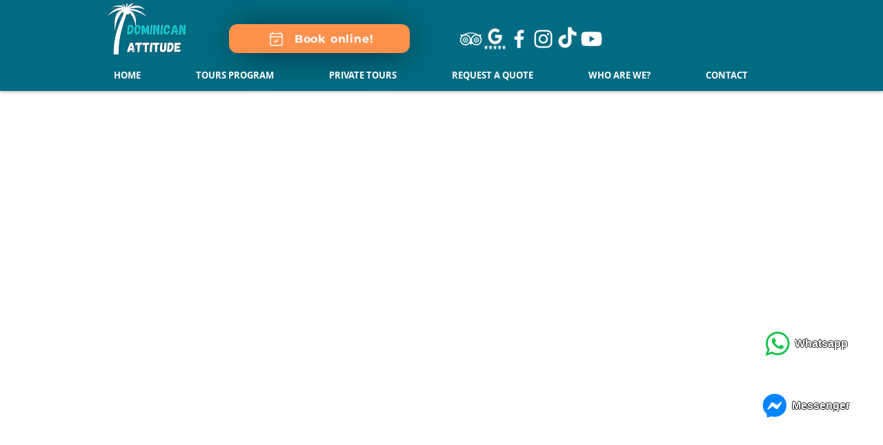

--- FILE ---
content_type: text/html
request_url: https://cdn.trustindex.io/widgets/69/691ca075153a878a299627a0bca/content.html
body_size: 9608
content:
<div class=" ti-widget " data-layout-id="16" data-layout-category="grid" data-set-id="light-background" data-pid="691ca075153a878a299627a0bca" data-language="fr" data-close-locale="Fermer" data-rich-snippet="115eb572123gd21b" data-review-target-width="300" data-css-version="2" data-footer-link-domain="trustindex.io" data-review-text-mode="readmore" data-reply-by-locale="Réponse du propriétaire" data-only-rating-locale="Cet utilisateur a uniquement laissé une évaluation." data-load-more-rows="3" > <div class="ti-widget-container ti-col-3"> <div class="ti-reviews-container"> <div class="ti-reviews-container-wrapper"> <div class="ti-review-item source-Getyourguide ti-image-layout-thumbnail" data-id="8c0b2b3b6b08ab8513815438356ec0ad" > <div class="ti-inner"> <div class="ti-review-header"> <div class="ti-platform-icon ti-with-tooltip"> <span class="ti-tooltip">Publié sur Getyourguide</span> <img src="https://cdn.trustindex.io/assets/platform/Getyourguide/icon.svg" alt="Getyourguide" width="20" height="20" loading="lazy" /> </div> <div class="ti-profile-img"> <img src="https://cdn.trustindex.io/assets/default-avatar/noprofile-07.svg" srcset="https://cdn.trustindex.io/assets/default-avatar/noprofile-07.svg 2x" alt="Dounya profile picture" loading="lazy" /> </div> <div class="ti-profile-details"> <div class="ti-name"> Dounya </div> <div class="ti-date">15 Janvier 2026</div> </div> </div> <span class="ti-stars"><img class="ti-star f" src="https://cdn.trustindex.io/assets/platform/Getyourguide/star/f.svg" alt="Getyourguide" width="17" height="17" loading="lazy" /><img class="ti-star f" src="https://cdn.trustindex.io/assets/platform/Getyourguide/star/f.svg" alt="Getyourguide" width="17" height="17" loading="lazy" /><img class="ti-star f" src="https://cdn.trustindex.io/assets/platform/Getyourguide/star/f.svg" alt="Getyourguide" width="17" height="17" loading="lazy" /><img class="ti-star f" src="https://cdn.trustindex.io/assets/platform/Getyourguide/star/f.svg" alt="Getyourguide" width="17" height="17" loading="lazy" /><img class="ti-star f" src="https://cdn.trustindex.io/assets/platform/Getyourguide/star/f.svg" alt="Getyourguide" width="17" height="17" loading="lazy" /><span class="ti-verified-review ti-color-blue"><span class="ti-verified-tooltip">vérifié</span></span></span> <div class="ti-review-text-container ti-review-content">Parfait</div> <span class="ti-read-more" data-container=".ti-review-content" data-collapse-text="Cacher" data-open-text="Lire la suite" ></span> </div> </div> <div class="ti-review-item source-Getyourguide ti-image-layout-thumbnail" data-id="d968f8b61424ed07fb29a46ac66c708a" > <div class="ti-inner"> <div class="ti-review-header"> <div class="ti-platform-icon ti-with-tooltip"> <span class="ti-tooltip">Publié sur Getyourguide</span> <img src="https://cdn.trustindex.io/assets/platform/Getyourguide/icon.svg" alt="Getyourguide" width="20" height="20" loading="lazy" /> </div> <div class="ti-profile-img"> <img src="https://cdn.trustindex.io/assets/default-avatar/noprofile-09.svg" srcset="https://cdn.trustindex.io/assets/default-avatar/noprofile-09.svg 2x" alt="Dounya profile picture" loading="lazy" /> </div> <div class="ti-profile-details"> <div class="ti-name"> Dounya </div> <div class="ti-date">15 Janvier 2026</div> </div> </div> <span class="ti-stars"><img class="ti-star f" src="https://cdn.trustindex.io/assets/platform/Getyourguide/star/f.svg" alt="Getyourguide" width="17" height="17" loading="lazy" /><img class="ti-star f" src="https://cdn.trustindex.io/assets/platform/Getyourguide/star/f.svg" alt="Getyourguide" width="17" height="17" loading="lazy" /><img class="ti-star f" src="https://cdn.trustindex.io/assets/platform/Getyourguide/star/f.svg" alt="Getyourguide" width="17" height="17" loading="lazy" /><img class="ti-star f" src="https://cdn.trustindex.io/assets/platform/Getyourguide/star/f.svg" alt="Getyourguide" width="17" height="17" loading="lazy" /><img class="ti-star f" src="https://cdn.trustindex.io/assets/platform/Getyourguide/star/f.svg" alt="Getyourguide" width="17" height="17" loading="lazy" /><span class="ti-verified-review ti-color-blue"><span class="ti-verified-tooltip">vérifié</span></span></span> <div class="ti-review-text-container ti-review-content">Parfait</div> <span class="ti-read-more" data-container=".ti-review-content" data-collapse-text="Cacher" data-open-text="Lire la suite" ></span> </div> </div> <div class="ti-review-item source-Facebook ti-image-layout-thumbnail" data-id="8575d24deb2b986dff27fd1885fcbd7d" > <div class="ti-inner"> <div class="ti-review-header"> <div class="ti-platform-icon ti-with-tooltip"> <span class="ti-tooltip">Publié sur Facebook</span> <img src="https://cdn.trustindex.io/assets/platform/Facebook/icon.svg" alt="Facebook" width="20" height="20" loading="lazy" /> </div> <div class="ti-profile-img"> <img src="https://graph.facebook.com/33306032675678616/picture?[base64]&type=square&width=160" srcset="https://graph.facebook.com/33306032675678616/picture?[base64]&type=square&width=160 2x" alt="Rémi Chaix profile picture" loading="lazy" /> </div> <div class="ti-profile-details"> <div class="ti-name"> Rémi Chaix </div> <div class="ti-date">14 Janvier 2026</div> </div> </div> <span class="ti-stars"><span class="ti-recommendation"><img class="ti-recommendation-icon" src="https://cdn.trustindex.io/assets/platform/Facebook/recommendation-positive.svg" alt="Facebook" width="15" height="15" loading="lazy" /><span class="ti-recommendation-title">recommande</span></span></span> <div class="ti-review-text-container ti-review-content">Cette journée a été placée sous le signe de la perfection.
Merci infiniment pour votre gentillesse, votre accompagnement et pour tout ce que vous nous avez fait découvrir. Chaque instant a été un vrai bonheur et restera gravé dans nos souvenirs.
Merci pour tout… vraiment.
Nous ne manquerons pas de vous recommander à toutes les personnes qui souhaitent vivre des moments uniques et authentiques en République Dominicaine 🇩🇴
Mentions spéciales pour “Yessiiiir” aka Gregory…Christian et au capitaine …Nadine et Marina continuez comme ça 👍🏼</div> <span class="ti-read-more" data-container=".ti-review-content" data-collapse-text="Cacher" data-open-text="Lire la suite" ></span> </div> </div> <div class="ti-review-item source-Getyourguide ti-image-layout-thumbnail" data-id="568d5b70ea91c4ed620b8b48db5550f0" > <div class="ti-inner"> <div class="ti-review-header"> <div class="ti-platform-icon ti-with-tooltip"> <span class="ti-tooltip">Publié sur Getyourguide</span> <img src="https://cdn.trustindex.io/assets/platform/Getyourguide/icon.svg" alt="Getyourguide" width="20" height="20" loading="lazy" /> </div> <div class="ti-profile-img"> <img src="https://cdn.trustindex.io/assets/default-avatar/noprofile-09.svg" srcset="https://cdn.trustindex.io/assets/default-avatar/noprofile-09.svg 2x" alt="Selmi profile picture" loading="lazy" /> </div> <div class="ti-profile-details"> <div class="ti-name"> Selmi </div> <div class="ti-date">12 Janvier 2026</div> </div> </div> <span class="ti-stars"><img class="ti-star f" src="https://cdn.trustindex.io/assets/platform/Getyourguide/star/f.svg" alt="Getyourguide" width="17" height="17" loading="lazy" /><img class="ti-star f" src="https://cdn.trustindex.io/assets/platform/Getyourguide/star/f.svg" alt="Getyourguide" width="17" height="17" loading="lazy" /><img class="ti-star f" src="https://cdn.trustindex.io/assets/platform/Getyourguide/star/f.svg" alt="Getyourguide" width="17" height="17" loading="lazy" /><img class="ti-star f" src="https://cdn.trustindex.io/assets/platform/Getyourguide/star/f.svg" alt="Getyourguide" width="17" height="17" loading="lazy" /><img class="ti-star f" src="https://cdn.trustindex.io/assets/platform/Getyourguide/star/f.svg" alt="Getyourguide" width="17" height="17" loading="lazy" /><span class="ti-verified-review ti-color-blue"><span class="ti-verified-tooltip">vérifié</span></span></span> <div class="ti-review-text-container ti-review-content">C’était sans aucun doute la meilleure excursion que nous ayons faite pendant notre séjour à Punta Cana. Tout était parfait de A à Z, de l’accueil jusqu’à notre guide Alberto. Un grand merci à lui pour son professionnalisme et sa gentillesse. Je recommande vivement !</div> <span class="ti-read-more" data-container=".ti-review-content" data-collapse-text="Cacher" data-open-text="Lire la suite" ></span> </div> </div> <div class="ti-review-item source-Getyourguide ti-image-layout-thumbnail" data-id="3687ef3088ae9052d608a1e4b40aaecf" > <div class="ti-inner"> <div class="ti-review-header"> <div class="ti-platform-icon ti-with-tooltip"> <span class="ti-tooltip">Publié sur Getyourguide</span> <img src="https://cdn.trustindex.io/assets/platform/Getyourguide/icon.svg" alt="Getyourguide" width="20" height="20" loading="lazy" /> </div> <div class="ti-profile-img"> <img src="https://cdn.trustindex.io/assets/default-avatar/noprofile-08.svg" srcset="https://cdn.trustindex.io/assets/default-avatar/noprofile-08.svg 2x" alt="Selmi profile picture" loading="lazy" /> </div> <div class="ti-profile-details"> <div class="ti-name"> Selmi </div> <div class="ti-date">12 Janvier 2026</div> </div> </div> <span class="ti-stars"><img class="ti-star f" src="https://cdn.trustindex.io/assets/platform/Getyourguide/star/f.svg" alt="Getyourguide" width="17" height="17" loading="lazy" /><img class="ti-star f" src="https://cdn.trustindex.io/assets/platform/Getyourguide/star/f.svg" alt="Getyourguide" width="17" height="17" loading="lazy" /><img class="ti-star f" src="https://cdn.trustindex.io/assets/platform/Getyourguide/star/f.svg" alt="Getyourguide" width="17" height="17" loading="lazy" /><img class="ti-star f" src="https://cdn.trustindex.io/assets/platform/Getyourguide/star/f.svg" alt="Getyourguide" width="17" height="17" loading="lazy" /><img class="ti-star f" src="https://cdn.trustindex.io/assets/platform/Getyourguide/star/f.svg" alt="Getyourguide" width="17" height="17" loading="lazy" /><span class="ti-verified-review ti-color-blue"><span class="ti-verified-tooltip">vérifié</span></span></span> <div class="ti-review-text-container ti-review-content">C’était sans aucun doute la meilleure excursion que nous ayons faite pendant notre séjour à Punta Cana. Tout était parfait de A à Z, de l’accueil jusqu’à notre guide Alberto. Un grand merci à lui pour son professionnalisme et sa gentillesse. Je recommande vivement !</div> <span class="ti-read-more" data-container=".ti-review-content" data-collapse-text="Cacher" data-open-text="Lire la suite" ></span> </div> </div> <div class="ti-review-item source-Getyourguide ti-image-layout-thumbnail" data-id="422b92a9007495d312e71ab5ff940e6a" > <div class="ti-inner"> <div class="ti-review-header"> <div class="ti-platform-icon ti-with-tooltip"> <span class="ti-tooltip">Publié sur Getyourguide</span> <img src="https://cdn.trustindex.io/assets/platform/Getyourguide/icon.svg" alt="Getyourguide" width="20" height="20" loading="lazy" /> </div> <div class="ti-profile-img"> <img src="https://cdn.trustindex.io/assets/default-avatar/noprofile-03.svg" srcset="https://cdn.trustindex.io/assets/default-avatar/noprofile-03.svg 2x" alt="Maéva profile picture" loading="lazy" /> </div> <div class="ti-profile-details"> <div class="ti-name"> Maéva </div> <div class="ti-date">4 Janvier 2026</div> </div> </div> <span class="ti-stars"><img class="ti-star f" src="https://cdn.trustindex.io/assets/platform/Getyourguide/star/f.svg" alt="Getyourguide" width="17" height="17" loading="lazy" /><img class="ti-star f" src="https://cdn.trustindex.io/assets/platform/Getyourguide/star/f.svg" alt="Getyourguide" width="17" height="17" loading="lazy" /><img class="ti-star f" src="https://cdn.trustindex.io/assets/platform/Getyourguide/star/f.svg" alt="Getyourguide" width="17" height="17" loading="lazy" /><img class="ti-star f" src="https://cdn.trustindex.io/assets/platform/Getyourguide/star/f.svg" alt="Getyourguide" width="17" height="17" loading="lazy" /><img class="ti-star f" src="https://cdn.trustindex.io/assets/platform/Getyourguide/star/f.svg" alt="Getyourguide" width="17" height="17" loading="lazy" /><span class="ti-verified-review ti-color-blue"><span class="ti-verified-tooltip">vérifié</span></span></span> <div class="ti-review-text-container ti-review-content">Une journée incroyable surtout avec notre guide José. Vraiment c’était une excursion qu’on pourrait refaire tous les jours. Le personnel sur le bateau était au petit soin pour nous. Notre guide parlait toutes les langues donc nous n’étions pas perdues. Cette excursion est à faire !</div> <span class="ti-read-more" data-container=".ti-review-content" data-collapse-text="Cacher" data-open-text="Lire la suite" ></span> </div> </div> <div class="ti-review-item source-Getyourguide ti-image-layout-thumbnail" data-id="9f9277458f33b543c64f4b422cb3b910" > <div class="ti-inner"> <div class="ti-review-header"> <div class="ti-platform-icon ti-with-tooltip"> <span class="ti-tooltip">Publié sur Getyourguide</span> <img src="https://cdn.trustindex.io/assets/platform/Getyourguide/icon.svg" alt="Getyourguide" width="20" height="20" loading="lazy" /> </div> <div class="ti-profile-img"> <img src="https://cdn.trustindex.io/assets/default-avatar/noprofile-09.svg" srcset="https://cdn.trustindex.io/assets/default-avatar/noprofile-09.svg 2x" alt="Maéva profile picture" loading="lazy" /> </div> <div class="ti-profile-details"> <div class="ti-name"> Maéva </div> <div class="ti-date">4 Janvier 2026</div> </div> </div> <span class="ti-stars"><img class="ti-star f" src="https://cdn.trustindex.io/assets/platform/Getyourguide/star/f.svg" alt="Getyourguide" width="17" height="17" loading="lazy" /><img class="ti-star f" src="https://cdn.trustindex.io/assets/platform/Getyourguide/star/f.svg" alt="Getyourguide" width="17" height="17" loading="lazy" /><img class="ti-star f" src="https://cdn.trustindex.io/assets/platform/Getyourguide/star/f.svg" alt="Getyourguide" width="17" height="17" loading="lazy" /><img class="ti-star f" src="https://cdn.trustindex.io/assets/platform/Getyourguide/star/f.svg" alt="Getyourguide" width="17" height="17" loading="lazy" /><img class="ti-star f" src="https://cdn.trustindex.io/assets/platform/Getyourguide/star/f.svg" alt="Getyourguide" width="17" height="17" loading="lazy" /><span class="ti-verified-review ti-color-blue"><span class="ti-verified-tooltip">vérifié</span></span></span> <div class="ti-review-text-container ti-review-content">Une journée incroyable surtout avec notre guide José. Vraiment c’était une excursion qu’on pourrait refaire tous les jours. Le personnel sur le bateau était au petit soin pour nous. Notre guide parlait toutes les langues donc nous n’étions pas perdues. Cette excursion est à faire !</div> <span class="ti-read-more" data-container=".ti-review-content" data-collapse-text="Cacher" data-open-text="Lire la suite" ></span> </div> </div> <div class="ti-review-item source-Getyourguide ti-image-layout-thumbnail" data-id="0b1e75c497afb8b94c9df48a9817ccc9" > <div class="ti-inner"> <div class="ti-review-header"> <div class="ti-platform-icon ti-with-tooltip"> <span class="ti-tooltip">Publié sur Getyourguide</span> <img src="https://cdn.trustindex.io/assets/platform/Getyourguide/icon.svg" alt="Getyourguide" width="20" height="20" loading="lazy" /> </div> <div class="ti-profile-img"> <img src="https://cdn.trustindex.io/assets/default-avatar/noprofile-06.svg" srcset="https://cdn.trustindex.io/assets/default-avatar/noprofile-06.svg 2x" alt="Cassandra Marques profile picture" loading="lazy" /> </div> <div class="ti-profile-details"> <div class="ti-name"> Cassandra Marques </div> <div class="ti-date">2 Janvier 2026</div> </div> </div> <span class="ti-stars"><img class="ti-star f" src="https://cdn.trustindex.io/assets/platform/Getyourguide/star/f.svg" alt="Getyourguide" width="17" height="17" loading="lazy" /><img class="ti-star f" src="https://cdn.trustindex.io/assets/platform/Getyourguide/star/f.svg" alt="Getyourguide" width="17" height="17" loading="lazy" /><img class="ti-star f" src="https://cdn.trustindex.io/assets/platform/Getyourguide/star/f.svg" alt="Getyourguide" width="17" height="17" loading="lazy" /><img class="ti-star f" src="https://cdn.trustindex.io/assets/platform/Getyourguide/star/f.svg" alt="Getyourguide" width="17" height="17" loading="lazy" /><img class="ti-star f" src="https://cdn.trustindex.io/assets/platform/Getyourguide/star/f.svg" alt="Getyourguide" width="17" height="17" loading="lazy" /><span class="ti-verified-review ti-color-blue"><span class="ti-verified-tooltip">vérifié</span></span></span> <div class="ti-review-text-container ti-review-content">Que dire… Rhum à volonté, beauté de la nature, guide au top. Nous avions un temps couvert et de la pluie mais cela n’a gâché en rien notre journée, tortue étoile de mer et j’en passe avec du Rhum et de la bonne ambiance nous étions des pirates le temps d’une journée ! La beauté de l’île est à couper le souffle, merci à Cristiano et ses acolytes pour ce beau moment !</div> <span class="ti-read-more" data-container=".ti-review-content" data-collapse-text="Cacher" data-open-text="Lire la suite" ></span> </div> </div> <div class="ti-review-item source-Getyourguide ti-image-layout-thumbnail" data-id="fa22ad9e70723e38fb106f5e20ca3607" > <div class="ti-inner"> <div class="ti-review-header"> <div class="ti-platform-icon ti-with-tooltip"> <span class="ti-tooltip">Publié sur Getyourguide</span> <img src="https://cdn.trustindex.io/assets/platform/Getyourguide/icon.svg" alt="Getyourguide" width="20" height="20" loading="lazy" /> </div> <div class="ti-profile-img"> <img src="https://cdn.trustindex.io/assets/default-avatar/noprofile-05.svg" srcset="https://cdn.trustindex.io/assets/default-avatar/noprofile-05.svg 2x" alt="Florian profile picture" loading="lazy" /> </div> <div class="ti-profile-details"> <div class="ti-name"> Florian </div> <div class="ti-date">2 Janvier 2026</div> </div> </div> <span class="ti-stars"><img class="ti-star f" src="https://cdn.trustindex.io/assets/platform/Getyourguide/star/f.svg" alt="Getyourguide" width="17" height="17" loading="lazy" /><img class="ti-star f" src="https://cdn.trustindex.io/assets/platform/Getyourguide/star/f.svg" alt="Getyourguide" width="17" height="17" loading="lazy" /><img class="ti-star f" src="https://cdn.trustindex.io/assets/platform/Getyourguide/star/f.svg" alt="Getyourguide" width="17" height="17" loading="lazy" /><img class="ti-star f" src="https://cdn.trustindex.io/assets/platform/Getyourguide/star/f.svg" alt="Getyourguide" width="17" height="17" loading="lazy" /><img class="ti-star f" src="https://cdn.trustindex.io/assets/platform/Getyourguide/star/f.svg" alt="Getyourguide" width="17" height="17" loading="lazy" /><span class="ti-verified-review ti-color-blue"><span class="ti-verified-tooltip">vérifié</span></span></span> <div class="ti-review-text-container ti-review-content">Super activité, dans une très bonne ambiance et avec de super guides. Visite complète, je recommande</div> <span class="ti-read-more" data-container=".ti-review-content" data-collapse-text="Cacher" data-open-text="Lire la suite" ></span> </div> </div> <div class="ti-review-item source-Getyourguide ti-image-layout-thumbnail" data-id="ea3b7fc75f3310172f1a528386a42f43" > <div class="ti-inner"> <div class="ti-review-header"> <div class="ti-platform-icon ti-with-tooltip"> <span class="ti-tooltip">Publié sur Getyourguide</span> <img src="https://cdn.trustindex.io/assets/platform/Getyourguide/icon.svg" alt="Getyourguide" width="20" height="20" loading="lazy" /> </div> <div class="ti-profile-img"> <img src="https://cdn.trustindex.io/assets/default-avatar/noprofile-02.svg" srcset="https://cdn.trustindex.io/assets/default-avatar/noprofile-02.svg 2x" alt="Florian profile picture" loading="lazy" /> </div> <div class="ti-profile-details"> <div class="ti-name"> Florian </div> <div class="ti-date">2 Janvier 2026</div> </div> </div> <span class="ti-stars"><img class="ti-star f" src="https://cdn.trustindex.io/assets/platform/Getyourguide/star/f.svg" alt="Getyourguide" width="17" height="17" loading="lazy" /><img class="ti-star f" src="https://cdn.trustindex.io/assets/platform/Getyourguide/star/f.svg" alt="Getyourguide" width="17" height="17" loading="lazy" /><img class="ti-star f" src="https://cdn.trustindex.io/assets/platform/Getyourguide/star/f.svg" alt="Getyourguide" width="17" height="17" loading="lazy" /><img class="ti-star f" src="https://cdn.trustindex.io/assets/platform/Getyourguide/star/f.svg" alt="Getyourguide" width="17" height="17" loading="lazy" /><img class="ti-star f" src="https://cdn.trustindex.io/assets/platform/Getyourguide/star/f.svg" alt="Getyourguide" width="17" height="17" loading="lazy" /><span class="ti-verified-review ti-color-blue"><span class="ti-verified-tooltip">vérifié</span></span></span> <div class="ti-review-text-container ti-review-content">Super activité, dans une très bonne ambiance et avec de super guides. Visite complète, je recommande</div> <span class="ti-read-more" data-container=".ti-review-content" data-collapse-text="Cacher" data-open-text="Lire la suite" ></span> </div> </div> <div class="ti-review-item source-Getyourguide ti-image-layout-thumbnail" data-id="c1c01ec0e23e5800421f5d0b28e32413" > <div class="ti-inner"> <div class="ti-review-header"> <div class="ti-platform-icon ti-with-tooltip"> <span class="ti-tooltip">Publié sur Getyourguide</span> <img src="https://cdn.trustindex.io/assets/platform/Getyourguide/icon.svg" alt="Getyourguide" width="20" height="20" loading="lazy" /> </div> <div class="ti-profile-img"> <img src="https://cdn.trustindex.io/assets/default-avatar/noprofile-08.svg" srcset="https://cdn.trustindex.io/assets/default-avatar/noprofile-08.svg 2x" alt="Cassandra Marques profile picture" loading="lazy" /> </div> <div class="ti-profile-details"> <div class="ti-name"> Cassandra Marques </div> <div class="ti-date">2 Janvier 2026</div> </div> </div> <span class="ti-stars"><img class="ti-star f" src="https://cdn.trustindex.io/assets/platform/Getyourguide/star/f.svg" alt="Getyourguide" width="17" height="17" loading="lazy" /><img class="ti-star f" src="https://cdn.trustindex.io/assets/platform/Getyourguide/star/f.svg" alt="Getyourguide" width="17" height="17" loading="lazy" /><img class="ti-star f" src="https://cdn.trustindex.io/assets/platform/Getyourguide/star/f.svg" alt="Getyourguide" width="17" height="17" loading="lazy" /><img class="ti-star f" src="https://cdn.trustindex.io/assets/platform/Getyourguide/star/f.svg" alt="Getyourguide" width="17" height="17" loading="lazy" /><img class="ti-star f" src="https://cdn.trustindex.io/assets/platform/Getyourguide/star/f.svg" alt="Getyourguide" width="17" height="17" loading="lazy" /><span class="ti-verified-review ti-color-blue"><span class="ti-verified-tooltip">vérifié</span></span></span> <div class="ti-review-text-container ti-review-content">Que dire… Rhum à volonté, beauté de la nature, guide au top. Nous avions un temps couvert et de la pluie mais cela n’a gâché en rien notre journée, tortue étoile de mer et j’en passe avec du Rhum et de la bonne ambiance nous étions des pirates le temps d’une journée ! La beauté de l’île est à couper le souffle, merci à Cristiano et ses acolytes pour ce beau moment !</div> <span class="ti-read-more" data-container=".ti-review-content" data-collapse-text="Cacher" data-open-text="Lire la suite" ></span> </div> </div> <div class="ti-review-item source-Getyourguide ti-image-layout-thumbnail" data-id="c82ed8fc3ed50ba06a4027717fdb559e" > <div class="ti-inner"> <div class="ti-review-header"> <div class="ti-platform-icon ti-with-tooltip"> <span class="ti-tooltip">Publié sur Getyourguide</span> <img src="https://cdn.trustindex.io/assets/platform/Getyourguide/icon.svg" alt="Getyourguide" width="20" height="20" loading="lazy" /> </div> <div class="ti-profile-img"> <img src="https://cdn.trustindex.io/assets/default-avatar/noprofile-02.svg" srcset="https://cdn.trustindex.io/assets/default-avatar/noprofile-02.svg 2x" alt="Alexandre profile picture" loading="lazy" /> </div> <div class="ti-profile-details"> <div class="ti-name"> Alexandre </div> <div class="ti-date">30 Décembre 2025</div> </div> </div> <span class="ti-stars"><img class="ti-star f" src="https://cdn.trustindex.io/assets/platform/Getyourguide/star/f.svg" alt="Getyourguide" width="17" height="17" loading="lazy" /><img class="ti-star f" src="https://cdn.trustindex.io/assets/platform/Getyourguide/star/f.svg" alt="Getyourguide" width="17" height="17" loading="lazy" /><img class="ti-star f" src="https://cdn.trustindex.io/assets/platform/Getyourguide/star/f.svg" alt="Getyourguide" width="17" height="17" loading="lazy" /><img class="ti-star f" src="https://cdn.trustindex.io/assets/platform/Getyourguide/star/f.svg" alt="Getyourguide" width="17" height="17" loading="lazy" /><img class="ti-star f" src="https://cdn.trustindex.io/assets/platform/Getyourguide/star/f.svg" alt="Getyourguide" width="17" height="17" loading="lazy" /><span class="ti-verified-review ti-color-blue"><span class="ti-verified-tooltip">vérifié</span></span></span> <div class="ti-review-text-container ti-review-content">Excursion sur l’île pour découvrir des plages sauvages. Trop agréable. Déjeuner copieux et varié avec boissons disponibles. Le 1er spot de snorkeling ne vaut pas le coup mais la journée fut très sympa. Merci à l’équipe pour l’organisation et au guide José qui expliquait en plusieurs langues français anglais et espagnol.</div> <span class="ti-read-more" data-container=".ti-review-content" data-collapse-text="Cacher" data-open-text="Lire la suite" ></span> </div> </div> <div class="ti-review-item source-Getyourguide ti-image-layout-thumbnail" data-id="49f0dbda6fbbae4bcc7184dcb99d5f90" > <div class="ti-inner"> <div class="ti-review-header"> <div class="ti-platform-icon ti-with-tooltip"> <span class="ti-tooltip">Publié sur Getyourguide</span> <img src="https://cdn.trustindex.io/assets/platform/Getyourguide/icon.svg" alt="Getyourguide" width="20" height="20" loading="lazy" /> </div> <div class="ti-profile-img"> <img src="https://cdn.trustindex.io/assets/default-avatar/noprofile-07.svg" srcset="https://cdn.trustindex.io/assets/default-avatar/noprofile-07.svg 2x" alt="Christophe profile picture" loading="lazy" /> </div> <div class="ti-profile-details"> <div class="ti-name"> Christophe </div> <div class="ti-date">30 Décembre 2025</div> </div> </div> <span class="ti-stars"><img class="ti-star f" src="https://cdn.trustindex.io/assets/platform/Getyourguide/star/f.svg" alt="Getyourguide" width="17" height="17" loading="lazy" /><img class="ti-star f" src="https://cdn.trustindex.io/assets/platform/Getyourguide/star/f.svg" alt="Getyourguide" width="17" height="17" loading="lazy" /><img class="ti-star f" src="https://cdn.trustindex.io/assets/platform/Getyourguide/star/f.svg" alt="Getyourguide" width="17" height="17" loading="lazy" /><img class="ti-star f" src="https://cdn.trustindex.io/assets/platform/Getyourguide/star/f.svg" alt="Getyourguide" width="17" height="17" loading="lazy" /><img class="ti-star f" src="https://cdn.trustindex.io/assets/platform/Getyourguide/star/f.svg" alt="Getyourguide" width="17" height="17" loading="lazy" /><span class="ti-verified-review ti-color-blue"><span class="ti-verified-tooltip">vérifié</span></span></span> <div class="ti-review-text-container ti-review-content">En tout point satisfait, d’abord des échanges en amont de l’excursion, en français, donnant des infos précises avec une grande réactivité. Transport depuis Punta Cana sans rupture de charge. Organisation carrée sur place et un guide amoureux de son pays et d’une grande gentillesse, José. Le transport en bateau rapide est un vrai plus, permettant de passer beaucoup plus de temps sur les plages paradisiaques qu’en catamaran, sauf à préférer les décibels et l’alcool à gogo. De nombreuses attentions qui ont été très appréciées, café et gâteaux à dispo à l’agence, dégustation d’ananas succulent (José n’hésitant pas à aller s’en procurer un supplémentaire car nous n’avions pas pu goûter ceux qu’il avait préparés), petit gâteau arrosé au rhum l’après-midi en observant les étoiles de mer. Bref, une excursion hautement recommandable, menée par un guide qui aime son pays, son métier et les gens.</div> <span class="ti-read-more" data-container=".ti-review-content" data-collapse-text="Cacher" data-open-text="Lire la suite" ></span> </div> </div> <div class="ti-review-item source-Getyourguide ti-image-layout-thumbnail" data-id="df7bf4c71610ef1602fc3a42a7a8e2eb" > <div class="ti-inner"> <div class="ti-review-header"> <div class="ti-platform-icon ti-with-tooltip"> <span class="ti-tooltip">Publié sur Getyourguide</span> <img src="https://cdn.trustindex.io/assets/platform/Getyourguide/icon.svg" alt="Getyourguide" width="20" height="20" loading="lazy" /> </div> <div class="ti-profile-img"> <img src="https://cdn.trustindex.io/assets/default-avatar/noprofile-01.svg" srcset="https://cdn.trustindex.io/assets/default-avatar/noprofile-01.svg 2x" alt="Christophe profile picture" loading="lazy" /> </div> <div class="ti-profile-details"> <div class="ti-name"> Christophe </div> <div class="ti-date">30 Décembre 2025</div> </div> </div> <span class="ti-stars"><img class="ti-star f" src="https://cdn.trustindex.io/assets/platform/Getyourguide/star/f.svg" alt="Getyourguide" width="17" height="17" loading="lazy" /><img class="ti-star f" src="https://cdn.trustindex.io/assets/platform/Getyourguide/star/f.svg" alt="Getyourguide" width="17" height="17" loading="lazy" /><img class="ti-star f" src="https://cdn.trustindex.io/assets/platform/Getyourguide/star/f.svg" alt="Getyourguide" width="17" height="17" loading="lazy" /><img class="ti-star f" src="https://cdn.trustindex.io/assets/platform/Getyourguide/star/f.svg" alt="Getyourguide" width="17" height="17" loading="lazy" /><img class="ti-star f" src="https://cdn.trustindex.io/assets/platform/Getyourguide/star/f.svg" alt="Getyourguide" width="17" height="17" loading="lazy" /><span class="ti-verified-review ti-color-blue"><span class="ti-verified-tooltip">vérifié</span></span></span> <div class="ti-review-text-container ti-review-content">En tout point satisfait, d’abord des échanges en amont de l’excursion, en français, donnant des infos précises avec une grande réactivité. Transport depuis Punta Cana sans rupture de charge. Organisation carrée sur place et un guide amoureux de son pays et d’une grande gentillesse, José. Le transport en bateau rapide est un vrai plus, permettant de passer beaucoup plus de temps sur les plages paradisiaques qu’en catamaran, sauf à préférer les décibels et l’alcool à gogo. De nombreuses attentions qui ont été très appréciées, café et gâteaux à dispo à l’agence, dégustation d’ananas succulent (José n’hésitant pas à aller s’en procurer un supplémentaire car nous n’avions pas pu goûter ceux qu’il avait préparés), petit gâteau arrosé au rhum l’après-midi en observant les étoiles de mer. Bref, une excursion hautement recommandable, menée par un guide qui aime son pays, son métier et les gens.</div> <span class="ti-read-more" data-container=".ti-review-content" data-collapse-text="Cacher" data-open-text="Lire la suite" ></span> </div> </div> <div class="ti-review-item source-Getyourguide ti-image-layout-thumbnail" data-id="96fbb77b0caa2fbc075287d5af322b98" > <div class="ti-inner"> <div class="ti-review-header"> <div class="ti-platform-icon ti-with-tooltip"> <span class="ti-tooltip">Publié sur Getyourguide</span> <img src="https://cdn.trustindex.io/assets/platform/Getyourguide/icon.svg" alt="Getyourguide" width="20" height="20" loading="lazy" /> </div> <div class="ti-profile-img"> <img src="https://cdn.trustindex.io/assets/default-avatar/noprofile-03.svg" srcset="https://cdn.trustindex.io/assets/default-avatar/noprofile-03.svg 2x" alt="Alexandre profile picture" loading="lazy" /> </div> <div class="ti-profile-details"> <div class="ti-name"> Alexandre </div> <div class="ti-date">30 Décembre 2025</div> </div> </div> <span class="ti-stars"><img class="ti-star f" src="https://cdn.trustindex.io/assets/platform/Getyourguide/star/f.svg" alt="Getyourguide" width="17" height="17" loading="lazy" /><img class="ti-star f" src="https://cdn.trustindex.io/assets/platform/Getyourguide/star/f.svg" alt="Getyourguide" width="17" height="17" loading="lazy" /><img class="ti-star f" src="https://cdn.trustindex.io/assets/platform/Getyourguide/star/f.svg" alt="Getyourguide" width="17" height="17" loading="lazy" /><img class="ti-star f" src="https://cdn.trustindex.io/assets/platform/Getyourguide/star/f.svg" alt="Getyourguide" width="17" height="17" loading="lazy" /><img class="ti-star f" src="https://cdn.trustindex.io/assets/platform/Getyourguide/star/f.svg" alt="Getyourguide" width="17" height="17" loading="lazy" /><span class="ti-verified-review ti-color-blue"><span class="ti-verified-tooltip">vérifié</span></span></span> <div class="ti-review-text-container ti-review-content">Excursion sur l’île pour découvrir des plages sauvages. Trop agréable. Déjeuner copieux et varié avec boissons disponibles. Le 1er spot de snorkeling ne vaut pas le coup mais la journée fut très sympa. Merci à l’équipe pour l’organisation et au guide José qui expliquait en plusieurs langues français anglais et espagnol.</div> <span class="ti-read-more" data-container=".ti-review-content" data-collapse-text="Cacher" data-open-text="Lire la suite" ></span> </div> </div> <div class="ti-review-item source-Getyourguide ti-image-layout-thumbnail" data-id="5667a62148e481de774ce70f3de309d7" > <div class="ti-inner"> <div class="ti-review-header"> <div class="ti-platform-icon ti-with-tooltip"> <span class="ti-tooltip">Publié sur Getyourguide</span> <img src="https://cdn.trustindex.io/assets/platform/Getyourguide/icon.svg" alt="Getyourguide" width="20" height="20" loading="lazy" /> </div> <div class="ti-profile-img"> <img src="https://cdn.trustindex.io/assets/default-avatar/noprofile-10.svg" srcset="https://cdn.trustindex.io/assets/default-avatar/noprofile-10.svg 2x" alt="GetYourGuide Traveller profile picture" loading="lazy" /> </div> <div class="ti-profile-details"> <div class="ti-name"> GetYourGuide Traveller </div> <div class="ti-date">29 Décembre 2025</div> </div> </div> <span class="ti-stars"><img class="ti-star f" src="https://cdn.trustindex.io/assets/platform/Getyourguide/star/f.svg" alt="Getyourguide" width="17" height="17" loading="lazy" /><img class="ti-star f" src="https://cdn.trustindex.io/assets/platform/Getyourguide/star/f.svg" alt="Getyourguide" width="17" height="17" loading="lazy" /><img class="ti-star f" src="https://cdn.trustindex.io/assets/platform/Getyourguide/star/f.svg" alt="Getyourguide" width="17" height="17" loading="lazy" /><img class="ti-star f" src="https://cdn.trustindex.io/assets/platform/Getyourguide/star/f.svg" alt="Getyourguide" width="17" height="17" loading="lazy" /><img class="ti-star f" src="https://cdn.trustindex.io/assets/platform/Getyourguide/star/f.svg" alt="Getyourguide" width="17" height="17" loading="lazy" /><span class="ti-verified-review ti-color-blue"><span class="ti-verified-tooltip">vérifié</span></span></span> <div class="ti-review-text-container ti-review-content">Nous avons vraiment apprécié la haute connaissance de notre guide José de son excursion : il a su nous faire bénéficier des principaux lieux de l’excursion aux meilleurs moments. Nous arrivions sur place lorsque les lieux étaient presque déserts et en réparation au moment où les autres groupes arrivaient. De plus il sait parfaitement anticiper et même contourner les caprices du temps de sorte que nous réussissions à échapper à la plupart des averses. Enfin, sa maîtrise, entre autres, de la langue française a été une richesse pour nous de sorte que nous avions accès à toutes les informations. Et pour couronner le tout sa bonne humeur et son humour étaient tout autant appréciables. Bref, nous recommandons chaudement cette excursion en particulier aux touristes français!!!</div> <span class="ti-read-more" data-container=".ti-review-content" data-collapse-text="Cacher" data-open-text="Lire la suite" ></span> </div> </div> <div class="ti-review-item source-Getyourguide ti-image-layout-thumbnail" data-id="b3e0ffa1c9aad8d0de2cb706b1297ce0" > <div class="ti-inner"> <div class="ti-review-header"> <div class="ti-platform-icon ti-with-tooltip"> <span class="ti-tooltip">Publié sur Getyourguide</span> <img src="https://cdn.trustindex.io/assets/platform/Getyourguide/icon.svg" alt="Getyourguide" width="20" height="20" loading="lazy" /> </div> <div class="ti-profile-img"> <img src="https://cdn.trustindex.io/assets/default-avatar/noprofile-09.svg" srcset="https://cdn.trustindex.io/assets/default-avatar/noprofile-09.svg 2x" alt="GetYourGuide Traveller profile picture" loading="lazy" /> </div> <div class="ti-profile-details"> <div class="ti-name"> GetYourGuide Traveller </div> <div class="ti-date">29 Décembre 2025</div> </div> </div> <span class="ti-stars"><img class="ti-star f" src="https://cdn.trustindex.io/assets/platform/Getyourguide/star/f.svg" alt="Getyourguide" width="17" height="17" loading="lazy" /><img class="ti-star f" src="https://cdn.trustindex.io/assets/platform/Getyourguide/star/f.svg" alt="Getyourguide" width="17" height="17" loading="lazy" /><img class="ti-star f" src="https://cdn.trustindex.io/assets/platform/Getyourguide/star/f.svg" alt="Getyourguide" width="17" height="17" loading="lazy" /><img class="ti-star f" src="https://cdn.trustindex.io/assets/platform/Getyourguide/star/f.svg" alt="Getyourguide" width="17" height="17" loading="lazy" /><img class="ti-star f" src="https://cdn.trustindex.io/assets/platform/Getyourguide/star/f.svg" alt="Getyourguide" width="17" height="17" loading="lazy" /><span class="ti-verified-review ti-color-blue"><span class="ti-verified-tooltip">vérifié</span></span></span> <div class="ti-review-text-container ti-review-content">Nous avons vraiment apprécié la haute connaissance de notre guide José de son excursion : il a su nous faire bénéficier des principaux lieux de l’excursion aux meilleurs moments. Nous arrivions sur place lorsque les lieux étaient presque déserts et en réparation au moment où les autres groupes arrivaient. De plus il sait parfaitement anticiper et même contourner les caprices du temps de sorte que nous réussissions à échapper à la plupart des averses. Enfin, sa maîtrise, entre autres, de la langue française a été une richesse pour nous de sorte que nous avions accès à toutes les informations. Et pour couronner le tout sa bonne humeur et son humour étaient tout autant appréciables. Bref, nous recommandons chaudement cette excursion en particulier aux touristes français!!!</div> <span class="ti-read-more" data-container=".ti-review-content" data-collapse-text="Cacher" data-open-text="Lire la suite" ></span> </div> </div> <div class="ti-review-item source-Getyourguide ti-image-layout-thumbnail" data-id="945fa39d3b17b3a4c85825df4ae11b38" > <div class="ti-inner"> <div class="ti-review-header"> <div class="ti-platform-icon ti-with-tooltip"> <span class="ti-tooltip">Publié sur Getyourguide</span> <img src="https://cdn.trustindex.io/assets/platform/Getyourguide/icon.svg" alt="Getyourguide" width="20" height="20" loading="lazy" /> </div> <div class="ti-profile-img"> <img src="https://cdn.trustindex.io/assets/default-avatar/noprofile-08.svg" srcset="https://cdn.trustindex.io/assets/default-avatar/noprofile-08.svg 2x" alt="Lea profile picture" loading="lazy" /> </div> <div class="ti-profile-details"> <div class="ti-name"> Lea </div> <div class="ti-date">18 Décembre 2025</div> </div> </div> <span class="ti-stars"><img class="ti-star f" src="https://cdn.trustindex.io/assets/platform/Getyourguide/star/f.svg" alt="Getyourguide" width="17" height="17" loading="lazy" /><img class="ti-star f" src="https://cdn.trustindex.io/assets/platform/Getyourguide/star/f.svg" alt="Getyourguide" width="17" height="17" loading="lazy" /><img class="ti-star f" src="https://cdn.trustindex.io/assets/platform/Getyourguide/star/f.svg" alt="Getyourguide" width="17" height="17" loading="lazy" /><img class="ti-star f" src="https://cdn.trustindex.io/assets/platform/Getyourguide/star/f.svg" alt="Getyourguide" width="17" height="17" loading="lazy" /><img class="ti-star f" src="https://cdn.trustindex.io/assets/platform/Getyourguide/star/f.svg" alt="Getyourguide" width="17" height="17" loading="lazy" /><span class="ti-verified-review ti-color-blue"><span class="ti-verified-tooltip">vérifié</span></span></span> <div class="ti-review-text-container ti-review-content">Les plages que vous allez sont magnifiques et vous êtes accompagné par José le guide qui est au petit soin et aussi il vous apprendra plein de chose ! C’était vraiment une excellente journée !!! Merci !</div> <span class="ti-read-more" data-container=".ti-review-content" data-collapse-text="Cacher" data-open-text="Lire la suite" ></span> </div> </div> <div class="ti-review-item source-Getyourguide ti-image-layout-thumbnail" data-id="c86c5738e5492a9701e7cd25972798d1" > <div class="ti-inner"> <div class="ti-review-header"> <div class="ti-platform-icon ti-with-tooltip"> <span class="ti-tooltip">Publié sur Getyourguide</span> <img src="https://cdn.trustindex.io/assets/platform/Getyourguide/icon.svg" alt="Getyourguide" width="20" height="20" loading="lazy" /> </div> <div class="ti-profile-img"> <img src="https://cdn.trustindex.io/assets/default-avatar/noprofile-03.svg" srcset="https://cdn.trustindex.io/assets/default-avatar/noprofile-03.svg 2x" alt="Lea profile picture" loading="lazy" /> </div> <div class="ti-profile-details"> <div class="ti-name"> Lea </div> <div class="ti-date">18 Décembre 2025</div> </div> </div> <span class="ti-stars"><img class="ti-star f" src="https://cdn.trustindex.io/assets/platform/Getyourguide/star/f.svg" alt="Getyourguide" width="17" height="17" loading="lazy" /><img class="ti-star f" src="https://cdn.trustindex.io/assets/platform/Getyourguide/star/f.svg" alt="Getyourguide" width="17" height="17" loading="lazy" /><img class="ti-star f" src="https://cdn.trustindex.io/assets/platform/Getyourguide/star/f.svg" alt="Getyourguide" width="17" height="17" loading="lazy" /><img class="ti-star f" src="https://cdn.trustindex.io/assets/platform/Getyourguide/star/f.svg" alt="Getyourguide" width="17" height="17" loading="lazy" /><img class="ti-star f" src="https://cdn.trustindex.io/assets/platform/Getyourguide/star/f.svg" alt="Getyourguide" width="17" height="17" loading="lazy" /><span class="ti-verified-review ti-color-blue"><span class="ti-verified-tooltip">vérifié</span></span></span> <div class="ti-review-text-container ti-review-content">Les plages que vous allez sont magnifiques et vous êtes accompagné par José le guide qui est au petit soin et aussi il vous apprendra plein de chose ! C’était vraiment une excellente journée !!! Merci !</div> <span class="ti-read-more" data-container=".ti-review-content" data-collapse-text="Cacher" data-open-text="Lire la suite" ></span> </div> </div> <div class="ti-review-item source-Getyourguide ti-image-layout-thumbnail" data-id="7bf82af17e355636da2e95658ed12c59" > <div class="ti-inner"> <div class="ti-review-header"> <div class="ti-platform-icon ti-with-tooltip"> <span class="ti-tooltip">Publié sur Getyourguide</span> <img src="https://cdn.trustindex.io/assets/platform/Getyourguide/icon.svg" alt="Getyourguide" width="20" height="20" loading="lazy" /> </div> <div class="ti-profile-img"> <img src="https://cdn.trustindex.io/assets/default-avatar/noprofile-10.svg" srcset="https://cdn.trustindex.io/assets/default-avatar/noprofile-10.svg 2x" alt="Sarah Del profile picture" loading="lazy" /> </div> <div class="ti-profile-details"> <div class="ti-name"> Sarah Del </div> <div class="ti-date">15 Décembre 2025</div> </div> </div> <span class="ti-stars"><img class="ti-star f" src="https://cdn.trustindex.io/assets/platform/Getyourguide/star/f.svg" alt="Getyourguide" width="17" height="17" loading="lazy" /><img class="ti-star f" src="https://cdn.trustindex.io/assets/platform/Getyourguide/star/f.svg" alt="Getyourguide" width="17" height="17" loading="lazy" /><img class="ti-star f" src="https://cdn.trustindex.io/assets/platform/Getyourguide/star/f.svg" alt="Getyourguide" width="17" height="17" loading="lazy" /><img class="ti-star f" src="https://cdn.trustindex.io/assets/platform/Getyourguide/star/f.svg" alt="Getyourguide" width="17" height="17" loading="lazy" /><img class="ti-star f" src="https://cdn.trustindex.io/assets/platform/Getyourguide/star/f.svg" alt="Getyourguide" width="17" height="17" loading="lazy" /><span class="ti-verified-review ti-color-blue"><span class="ti-verified-tooltip">vérifié</span></span></span> <div class="ti-review-text-container ti-review-content">Nous avons passé une journée absolument mémorable avec Dominican Attitude ! L’organisation était parfaite du début à la fin : accueil chaleureux, équipe professionnelle et francophone qui met tout de suite à l’aise. Le petit groupe (bien loin des excursions « usines à touristes ») rend l’expérience encore plus agréable Le trajet en bateau était confortable, l’ambiance très conviviale. Une fois à Saona, les paysages sont paradisiaques : eaux turquoise, plages immaculées. Le repas typique servi sur place était très bon, et nous avons apprécié le temps libre pour se balader ou profiter de la plage sans se sentir pressés. Mention spéciale à l’équipe — guides souriants, bienveillants et très professionnels — qui a fait de cette journée une expérience unique et inoubliable. Organisation impeccable, ambiance géniale, paysages sublimes, à recommander sans hésiter si tu veux vivre une excursion Saona authentique et réussie !</div> <span class="ti-read-more" data-container=".ti-review-content" data-collapse-text="Cacher" data-open-text="Lire la suite" ></span> </div> </div> <div class="ti-review-item source-Getyourguide ti-image-layout-thumbnail" data-id="ed03c77153f009f450aadad79c415139" > <div class="ti-inner"> <div class="ti-review-header"> <div class="ti-platform-icon ti-with-tooltip"> <span class="ti-tooltip">Publié sur Getyourguide</span> <img src="https://cdn.trustindex.io/assets/platform/Getyourguide/icon.svg" alt="Getyourguide" width="20" height="20" loading="lazy" /> </div> <div class="ti-profile-img"> <img src="https://cdn.trustindex.io/assets/default-avatar/noprofile-10.svg" srcset="https://cdn.trustindex.io/assets/default-avatar/noprofile-10.svg 2x" alt="Sarah Del profile picture" loading="lazy" /> </div> <div class="ti-profile-details"> <div class="ti-name"> Sarah Del </div> <div class="ti-date">15 Décembre 2025</div> </div> </div> <span class="ti-stars"><img class="ti-star f" src="https://cdn.trustindex.io/assets/platform/Getyourguide/star/f.svg" alt="Getyourguide" width="17" height="17" loading="lazy" /><img class="ti-star f" src="https://cdn.trustindex.io/assets/platform/Getyourguide/star/f.svg" alt="Getyourguide" width="17" height="17" loading="lazy" /><img class="ti-star f" src="https://cdn.trustindex.io/assets/platform/Getyourguide/star/f.svg" alt="Getyourguide" width="17" height="17" loading="lazy" /><img class="ti-star f" src="https://cdn.trustindex.io/assets/platform/Getyourguide/star/f.svg" alt="Getyourguide" width="17" height="17" loading="lazy" /><img class="ti-star f" src="https://cdn.trustindex.io/assets/platform/Getyourguide/star/f.svg" alt="Getyourguide" width="17" height="17" loading="lazy" /><span class="ti-verified-review ti-color-blue"><span class="ti-verified-tooltip">vérifié</span></span></span> <div class="ti-review-text-container ti-review-content">Nous avons passé une journée absolument mémorable avec Dominican Attitude ! L’organisation était parfaite du début à la fin : accueil chaleureux, équipe professionnelle et francophone qui met tout de suite à l’aise. Le petit groupe (bien loin des excursions « usines à touristes ») rend l’expérience encore plus agréable Le trajet en bateau était confortable, l’ambiance très conviviale. Une fois à Saona, les paysages sont paradisiaques : eaux turquoise, plages immaculées. Le repas typique servi sur place était très bon, et nous avons apprécié le temps libre pour se balader ou profiter de la plage sans se sentir pressés. Mention spéciale à l’équipe — guides souriants, bienveillants et très professionnels — qui a fait de cette journée une expérience unique et inoubliable. Organisation impeccable, ambiance géniale, paysages sublimes, à recommander sans hésiter si tu veux vivre une excursion Saona authentique et réussie !</div> <span class="ti-read-more" data-container=".ti-review-content" data-collapse-text="Cacher" data-open-text="Lire la suite" ></span> </div> </div> <div class="ti-review-item source-Getyourguide ti-image-layout-thumbnail" data-id="cd2a2ec0f6ffd82a375a4041a5bf9d4f" > <div class="ti-inner"> <div class="ti-review-header"> <div class="ti-platform-icon ti-with-tooltip"> <span class="ti-tooltip">Publié sur Getyourguide</span> <img src="https://cdn.trustindex.io/assets/platform/Getyourguide/icon.svg" alt="Getyourguide" width="20" height="20" loading="lazy" /> </div> <div class="ti-profile-img"> <img src="https://cdn.trustindex.io/assets/default-avatar/noprofile-08.svg" srcset="https://cdn.trustindex.io/assets/default-avatar/noprofile-08.svg 2x" alt="Florence profile picture" loading="lazy" /> </div> <div class="ti-profile-details"> <div class="ti-name"> Florence </div> <div class="ti-date">12 Décembre 2025</div> </div> </div> <span class="ti-stars"><img class="ti-star f" src="https://cdn.trustindex.io/assets/platform/Getyourguide/star/f.svg" alt="Getyourguide" width="17" height="17" loading="lazy" /><img class="ti-star f" src="https://cdn.trustindex.io/assets/platform/Getyourguide/star/f.svg" alt="Getyourguide" width="17" height="17" loading="lazy" /><img class="ti-star f" src="https://cdn.trustindex.io/assets/platform/Getyourguide/star/f.svg" alt="Getyourguide" width="17" height="17" loading="lazy" /><img class="ti-star f" src="https://cdn.trustindex.io/assets/platform/Getyourguide/star/f.svg" alt="Getyourguide" width="17" height="17" loading="lazy" /><img class="ti-star f" src="https://cdn.trustindex.io/assets/platform/Getyourguide/star/f.svg" alt="Getyourguide" width="17" height="17" loading="lazy" /><span class="ti-verified-review ti-color-blue"><span class="ti-verified-tooltip">vérifié</span></span></span> <div class="ti-review-text-container ti-review-content">le snorkeling n' est pas au top! le site est laid et les poissons aussi. parcontre le reste de la journée est vraiment TOP</div> <span class="ti-read-more" data-container=".ti-review-content" data-collapse-text="Cacher" data-open-text="Lire la suite" ></span> </div> </div> <div class="ti-review-item source-Getyourguide ti-image-layout-thumbnail" data-id="d8eb230474dd91f0b01c9d36af1e7ea0" > <div class="ti-inner"> <div class="ti-review-header"> <div class="ti-platform-icon ti-with-tooltip"> <span class="ti-tooltip">Publié sur Getyourguide</span> <img src="https://cdn.trustindex.io/assets/platform/Getyourguide/icon.svg" alt="Getyourguide" width="20" height="20" loading="lazy" /> </div> <div class="ti-profile-img"> <img src="https://cdn.trustindex.io/assets/default-avatar/noprofile-06.svg" srcset="https://cdn.trustindex.io/assets/default-avatar/noprofile-06.svg 2x" alt="Florence profile picture" loading="lazy" /> </div> <div class="ti-profile-details"> <div class="ti-name"> Florence </div> <div class="ti-date">12 Décembre 2025</div> </div> </div> <span class="ti-stars"><img class="ti-star f" src="https://cdn.trustindex.io/assets/platform/Getyourguide/star/f.svg" alt="Getyourguide" width="17" height="17" loading="lazy" /><img class="ti-star f" src="https://cdn.trustindex.io/assets/platform/Getyourguide/star/f.svg" alt="Getyourguide" width="17" height="17" loading="lazy" /><img class="ti-star f" src="https://cdn.trustindex.io/assets/platform/Getyourguide/star/f.svg" alt="Getyourguide" width="17" height="17" loading="lazy" /><img class="ti-star f" src="https://cdn.trustindex.io/assets/platform/Getyourguide/star/f.svg" alt="Getyourguide" width="17" height="17" loading="lazy" /><img class="ti-star f" src="https://cdn.trustindex.io/assets/platform/Getyourguide/star/f.svg" alt="Getyourguide" width="17" height="17" loading="lazy" /><span class="ti-verified-review ti-color-blue"><span class="ti-verified-tooltip">vérifié</span></span></span> <div class="ti-review-text-container ti-review-content">le snorkeling n' est pas au top! le site est laid et les poissons aussi. parcontre le reste de la journée est vraiment TOP</div> <span class="ti-read-more" data-container=".ti-review-content" data-collapse-text="Cacher" data-open-text="Lire la suite" ></span> </div> </div> <div class="ti-review-item source-Getyourguide ti-image-layout-thumbnail" data-id="64ede8d85308fa44d4355625285cb677" > <div class="ti-inner"> <div class="ti-review-header"> <div class="ti-platform-icon ti-with-tooltip"> <span class="ti-tooltip">Publié sur Getyourguide</span> <img src="https://cdn.trustindex.io/assets/platform/Getyourguide/icon.svg" alt="Getyourguide" width="20" height="20" loading="lazy" /> </div> <div class="ti-profile-img"> <img src="https://cdn.trustindex.io/assets/default-avatar/noprofile-02.svg" srcset="https://cdn.trustindex.io/assets/default-avatar/noprofile-02.svg 2x" alt="Laurence profile picture" loading="lazy" /> </div> <div class="ti-profile-details"> <div class="ti-name"> Laurence </div> <div class="ti-date">11 Décembre 2025</div> </div> </div> <span class="ti-stars"><img class="ti-star f" src="https://cdn.trustindex.io/assets/platform/Getyourguide/star/f.svg" alt="Getyourguide" width="17" height="17" loading="lazy" /><img class="ti-star f" src="https://cdn.trustindex.io/assets/platform/Getyourguide/star/f.svg" alt="Getyourguide" width="17" height="17" loading="lazy" /><img class="ti-star f" src="https://cdn.trustindex.io/assets/platform/Getyourguide/star/f.svg" alt="Getyourguide" width="17" height="17" loading="lazy" /><img class="ti-star f" src="https://cdn.trustindex.io/assets/platform/Getyourguide/star/f.svg" alt="Getyourguide" width="17" height="17" loading="lazy" /><img class="ti-star f" src="https://cdn.trustindex.io/assets/platform/Getyourguide/star/f.svg" alt="Getyourguide" width="17" height="17" loading="lazy" /><span class="ti-verified-review ti-color-blue"><span class="ti-verified-tooltip">vérifié</span></span></span> <div class="ti-review-text-container ti-review-content">merci José pour cette superbe journée. journée en petit groupe, découverte de l'île avec un bateau rapide. environ 1h30 à 2h de bus depuis bavaro pour rejoindre Bayahibe. bus confortable, recent et climatisé. activités bien organisées. suffisamment de temps pour profiter de chaque spot. petit bémol pour le PMT car peu de poissons colorés mais pas lié à l'organisateur. vue tortue en chemin et oiseaux sauvages. Pas trop de monde sur chaque spots du fait. je recommande</div> <span class="ti-read-more" data-container=".ti-review-content" data-collapse-text="Cacher" data-open-text="Lire la suite" ></span> </div> </div> <div class="ti-review-item source-Getyourguide ti-image-layout-thumbnail" data-id="7c7c3fb6dccd627b153d177df9ac0e59" > <div class="ti-inner"> <div class="ti-review-header"> <div class="ti-platform-icon ti-with-tooltip"> <span class="ti-tooltip">Publié sur Getyourguide</span> <img src="https://cdn.trustindex.io/assets/platform/Getyourguide/icon.svg" alt="Getyourguide" width="20" height="20" loading="lazy" /> </div> <div class="ti-profile-img"> <img src="https://cdn.trustindex.io/assets/default-avatar/noprofile-07.svg" srcset="https://cdn.trustindex.io/assets/default-avatar/noprofile-07.svg 2x" alt="Laurence profile picture" loading="lazy" /> </div> <div class="ti-profile-details"> <div class="ti-name"> Laurence </div> <div class="ti-date">11 Décembre 2025</div> </div> </div> <span class="ti-stars"><img class="ti-star f" src="https://cdn.trustindex.io/assets/platform/Getyourguide/star/f.svg" alt="Getyourguide" width="17" height="17" loading="lazy" /><img class="ti-star f" src="https://cdn.trustindex.io/assets/platform/Getyourguide/star/f.svg" alt="Getyourguide" width="17" height="17" loading="lazy" /><img class="ti-star f" src="https://cdn.trustindex.io/assets/platform/Getyourguide/star/f.svg" alt="Getyourguide" width="17" height="17" loading="lazy" /><img class="ti-star f" src="https://cdn.trustindex.io/assets/platform/Getyourguide/star/f.svg" alt="Getyourguide" width="17" height="17" loading="lazy" /><img class="ti-star f" src="https://cdn.trustindex.io/assets/platform/Getyourguide/star/f.svg" alt="Getyourguide" width="17" height="17" loading="lazy" /><span class="ti-verified-review ti-color-blue"><span class="ti-verified-tooltip">vérifié</span></span></span> <div class="ti-review-text-container ti-review-content">merci José pour cette superbe journée. journée en petit groupe, découverte de l'île avec un bateau rapide. environ 1h30 à 2h de bus depuis bavaro pour rejoindre Bayahibe. bus confortable, recent et climatisé. activités bien organisées. suffisamment de temps pour profiter de chaque spot. petit bémol pour le PMT car peu de poissons colorés mais pas lié à l'organisateur. vue tortue en chemin et oiseaux sauvages. Pas trop de monde sur chaque spots du fait. je recommande</div> <span class="ti-read-more" data-container=".ti-review-content" data-collapse-text="Cacher" data-open-text="Lire la suite" ></span> </div> </div> <div class="ti-review-item source-Getyourguide ti-image-layout-thumbnail" data-id="c0745b1796d1590d5025fcf2623cad56" > <div class="ti-inner"> <div class="ti-review-header"> <div class="ti-platform-icon ti-with-tooltip"> <span class="ti-tooltip">Publié sur Getyourguide</span> <img src="https://cdn.trustindex.io/assets/platform/Getyourguide/icon.svg" alt="Getyourguide" width="20" height="20" loading="lazy" /> </div> <div class="ti-profile-img"> <img src="https://cdn.trustindex.io/assets/default-avatar/noprofile-04.svg" srcset="https://cdn.trustindex.io/assets/default-avatar/noprofile-04.svg 2x" alt="Sarah profile picture" loading="lazy" /> </div> <div class="ti-profile-details"> <div class="ti-name"> Sarah </div> <div class="ti-date">7 Décembre 2025</div> </div> </div> <span class="ti-stars"><img class="ti-star f" src="https://cdn.trustindex.io/assets/platform/Getyourguide/star/f.svg" alt="Getyourguide" width="17" height="17" loading="lazy" /><img class="ti-star f" src="https://cdn.trustindex.io/assets/platform/Getyourguide/star/f.svg" alt="Getyourguide" width="17" height="17" loading="lazy" /><img class="ti-star f" src="https://cdn.trustindex.io/assets/platform/Getyourguide/star/f.svg" alt="Getyourguide" width="17" height="17" loading="lazy" /><img class="ti-star f" src="https://cdn.trustindex.io/assets/platform/Getyourguide/star/f.svg" alt="Getyourguide" width="17" height="17" loading="lazy" /><img class="ti-star f" src="https://cdn.trustindex.io/assets/platform/Getyourguide/star/f.svg" alt="Getyourguide" width="17" height="17" loading="lazy" /><span class="ti-verified-review ti-color-blue"><span class="ti-verified-tooltip">vérifié</span></span></span> <div class="ti-review-text-container ti-review-content">Activité incroyable, l’agence est vraiment pro elle s’occupe vraiment de tout toute les langues sont parlées et c’est vraiment très appréciable (anglais français espagnol) le déjeuner était très bon et les pina colada un délice !!!! J’ai pu me faire passer sur la plage face a la mer transparente c’était génial ! le guide était super gentil et drôle il nous a montré des endroits magnifiques j’ai énormément apprécié son professionnalisme envers les animaux marins et ses recommandations ( ne pas toucher les étoiles de mer par exemple ) on sent l’amour du métier et le respect de la nature je valide ++++ nous avons vu des tortues des raies ainsi que des étoiles de mer du coup! Les paysages étaient à couper le souffle je recommande vivement!</div> <span class="ti-read-more" data-container=".ti-review-content" data-collapse-text="Cacher" data-open-text="Lire la suite" ></span> </div> </div> <div class="ti-review-item source-Getyourguide ti-image-layout-thumbnail" data-id="b1c9ef0c5fea42791524757bacf82c81" > <div class="ti-inner"> <div class="ti-review-header"> <div class="ti-platform-icon ti-with-tooltip"> <span class="ti-tooltip">Publié sur Getyourguide</span> <img src="https://cdn.trustindex.io/assets/platform/Getyourguide/icon.svg" alt="Getyourguide" width="20" height="20" loading="lazy" /> </div> <div class="ti-profile-img"> <img src="https://cdn.trustindex.io/assets/default-avatar/noprofile-08.svg" srcset="https://cdn.trustindex.io/assets/default-avatar/noprofile-08.svg 2x" alt="Sarah profile picture" loading="lazy" /> </div> <div class="ti-profile-details"> <div class="ti-name"> Sarah </div> <div class="ti-date">7 Décembre 2025</div> </div> </div> <span class="ti-stars"><img class="ti-star f" src="https://cdn.trustindex.io/assets/platform/Getyourguide/star/f.svg" alt="Getyourguide" width="17" height="17" loading="lazy" /><img class="ti-star f" src="https://cdn.trustindex.io/assets/platform/Getyourguide/star/f.svg" alt="Getyourguide" width="17" height="17" loading="lazy" /><img class="ti-star f" src="https://cdn.trustindex.io/assets/platform/Getyourguide/star/f.svg" alt="Getyourguide" width="17" height="17" loading="lazy" /><img class="ti-star f" src="https://cdn.trustindex.io/assets/platform/Getyourguide/star/f.svg" alt="Getyourguide" width="17" height="17" loading="lazy" /><img class="ti-star f" src="https://cdn.trustindex.io/assets/platform/Getyourguide/star/f.svg" alt="Getyourguide" width="17" height="17" loading="lazy" /><span class="ti-verified-review ti-color-blue"><span class="ti-verified-tooltip">vérifié</span></span></span> <div class="ti-review-text-container ti-review-content">Activité incroyable, l’agence est vraiment pro elle s’occupe vraiment de tout toute les langues sont parlées et c’est vraiment très appréciable (anglais français espagnol) le déjeuner était très bon et les pina colada un délice !!!! J’ai pu me faire passer sur la plage face a la mer transparente c’était génial ! le guide était super gentil et drôle il nous a montré des endroits magnifiques j’ai énormément apprécié son professionnalisme envers les animaux marins et ses recommandations ( ne pas toucher les étoiles de mer par exemple ) on sent l’amour du métier et le respect de la nature je valide ++++ nous avons vu des tortues des raies ainsi que des étoiles de mer du coup! Les paysages étaient à couper le souffle je recommande vivement!</div> <span class="ti-read-more" data-container=".ti-review-content" data-collapse-text="Cacher" data-open-text="Lire la suite" ></span> </div> </div> <div class="ti-review-item source-Facebook ti-image-layout-thumbnail" data-id="6a84fdd29315774090a7e9a6c4f87bcf" > <div class="ti-inner"> <div class="ti-review-header"> <div class="ti-platform-icon ti-with-tooltip"> <span class="ti-tooltip">Publié sur Facebook</span> <img src="https://cdn.trustindex.io/assets/platform/Facebook/icon.svg" alt="Facebook" width="20" height="20" loading="lazy" /> </div> <div class="ti-profile-img"> <img src="https://graph.facebook.com/32859960760285355/picture?[base64]&type=square&width=160" srcset="https://graph.facebook.com/32859960760285355/picture?[base64]&type=square&width=160 2x" alt="Valentin Jacquet profile picture" loading="lazy" /> </div> <div class="ti-profile-details"> <div class="ti-name"> Valentin Jacquet </div> <div class="ti-date">2 Décembre 2025</div> </div> </div> <span class="ti-stars"><span class="ti-recommendation"><img class="ti-recommendation-icon" src="https://cdn.trustindex.io/assets/platform/Facebook/recommendation-positive.svg" alt="Facebook" width="15" height="15" loading="lazy" /><span class="ti-recommendation-title">recommande</span></span></span> <div class="ti-review-text-container ti-review-content">Merci à Marina et à toute l'équipe Dominican
Attitude! 🇩🇴 Comme d'habitude vous avez été exceptionnels. Organisation parfaite, accueil incroyable, des souvenirs plein la tête
Vous êtes les meilleurs ! Hâte de revenir vivre des expériences avec vous ! ☀️🌴
À bientôt ❤️

N'hésitez pas à prendre vos excursions avec eux vous passerez des moments inoubliables ⭐️⭐️⭐️⭐️⭐️</div> <span class="ti-read-more" data-container=".ti-review-content" data-collapse-text="Cacher" data-open-text="Lire la suite" ></span> </div> </div> <div class="ti-review-item source-Getyourguide ti-image-layout-thumbnail" data-id="99ef5dc2daddd6d1b58397538bcd8c8e" > <div class="ti-inner"> <div class="ti-review-header"> <div class="ti-platform-icon ti-with-tooltip"> <span class="ti-tooltip">Publié sur Getyourguide</span> <img src="https://cdn.trustindex.io/assets/platform/Getyourguide/icon.svg" alt="Getyourguide" width="20" height="20" loading="lazy" /> </div> <div class="ti-profile-img"> <img src="https://cdn.trustindex.io/assets/default-avatar/noprofile-09.svg" srcset="https://cdn.trustindex.io/assets/default-avatar/noprofile-09.svg 2x" alt="Buchs profile picture" loading="lazy" /> </div> <div class="ti-profile-details"> <div class="ti-name"> Buchs </div> <div class="ti-date">2 Décembre 2025</div> </div> </div> <span class="ti-stars"><img class="ti-star f" src="https://cdn.trustindex.io/assets/platform/Getyourguide/star/f.svg" alt="Getyourguide" width="17" height="17" loading="lazy" /><img class="ti-star f" src="https://cdn.trustindex.io/assets/platform/Getyourguide/star/f.svg" alt="Getyourguide" width="17" height="17" loading="lazy" /><img class="ti-star f" src="https://cdn.trustindex.io/assets/platform/Getyourguide/star/f.svg" alt="Getyourguide" width="17" height="17" loading="lazy" /><img class="ti-star f" src="https://cdn.trustindex.io/assets/platform/Getyourguide/star/f.svg" alt="Getyourguide" width="17" height="17" loading="lazy" /><img class="ti-star f" src="https://cdn.trustindex.io/assets/platform/Getyourguide/star/f.svg" alt="Getyourguide" width="17" height="17" loading="lazy" /><span class="ti-verified-review ti-color-blue"><span class="ti-verified-tooltip">vérifié</span></span></span> <div class="ti-review-text-container ti-review-content">Superbe journée . Merci à Christian et toute l’équipe super moment passé avec vous du matin à la fin. Merci Marina pour l’organisation.</div> <span class="ti-read-more" data-container=".ti-review-content" data-collapse-text="Cacher" data-open-text="Lire la suite" ></span> </div> </div> <div class="ti-review-item source-Getyourguide ti-image-layout-thumbnail" data-id="3c6971311781c03c798ca699ff00dae5" > <div class="ti-inner"> <div class="ti-review-header"> <div class="ti-platform-icon ti-with-tooltip"> <span class="ti-tooltip">Publié sur Getyourguide</span> <img src="https://cdn.trustindex.io/assets/platform/Getyourguide/icon.svg" alt="Getyourguide" width="20" height="20" loading="lazy" /> </div> <div class="ti-profile-img"> <img src="https://cdn.trustindex.io/assets/default-avatar/noprofile-04.svg" srcset="https://cdn.trustindex.io/assets/default-avatar/noprofile-04.svg 2x" alt="David profile picture" loading="lazy" /> </div> <div class="ti-profile-details"> <div class="ti-name"> David </div> <div class="ti-date">27 Novembre 2025</div> </div> </div> <span class="ti-stars"><img class="ti-star f" src="https://cdn.trustindex.io/assets/platform/Getyourguide/star/f.svg" alt="Getyourguide" width="17" height="17" loading="lazy" /><img class="ti-star f" src="https://cdn.trustindex.io/assets/platform/Getyourguide/star/f.svg" alt="Getyourguide" width="17" height="17" loading="lazy" /><img class="ti-star f" src="https://cdn.trustindex.io/assets/platform/Getyourguide/star/f.svg" alt="Getyourguide" width="17" height="17" loading="lazy" /><img class="ti-star f" src="https://cdn.trustindex.io/assets/platform/Getyourguide/star/f.svg" alt="Getyourguide" width="17" height="17" loading="lazy" /><img class="ti-star f" src="https://cdn.trustindex.io/assets/platform/Getyourguide/star/f.svg" alt="Getyourguide" width="17" height="17" loading="lazy" /><span class="ti-verified-review ti-color-blue"><span class="ti-verified-tooltip">vérifié</span></span></span> <div class="ti-review-text-container ti-review-content">Une excursion mémorable, une équipe formidable , un moment hors du temps. L’équipe toujours a l’écoute, des éclats de rire à tout moment merci à toute l’équipe de Dominican Attitude</div> <span class="ti-read-more" data-container=".ti-review-content" data-collapse-text="Cacher" data-open-text="Lire la suite" ></span> </div> </div> <div class="ti-review-item source-Getyourguide ti-image-layout-thumbnail" data-id="2a246660731f8db66209c4e7cfe72836" > <div class="ti-inner"> <div class="ti-review-header"> <div class="ti-platform-icon ti-with-tooltip"> <span class="ti-tooltip">Publié sur Getyourguide</span> <img src="https://cdn.trustindex.io/assets/platform/Getyourguide/icon.svg" alt="Getyourguide" width="20" height="20" loading="lazy" /> </div> <div class="ti-profile-img"> <img src="https://cdn.trustindex.io/assets/default-avatar/noprofile-09.svg" srcset="https://cdn.trustindex.io/assets/default-avatar/noprofile-09.svg 2x" alt="David profile picture" loading="lazy" /> </div> <div class="ti-profile-details"> <div class="ti-name"> David </div> <div class="ti-date">27 Novembre 2025</div> </div> </div> <span class="ti-stars"><img class="ti-star f" src="https://cdn.trustindex.io/assets/platform/Getyourguide/star/f.svg" alt="Getyourguide" width="17" height="17" loading="lazy" /><img class="ti-star f" src="https://cdn.trustindex.io/assets/platform/Getyourguide/star/f.svg" alt="Getyourguide" width="17" height="17" loading="lazy" /><img class="ti-star f" src="https://cdn.trustindex.io/assets/platform/Getyourguide/star/f.svg" alt="Getyourguide" width="17" height="17" loading="lazy" /><img class="ti-star f" src="https://cdn.trustindex.io/assets/platform/Getyourguide/star/f.svg" alt="Getyourguide" width="17" height="17" loading="lazy" /><img class="ti-star f" src="https://cdn.trustindex.io/assets/platform/Getyourguide/star/f.svg" alt="Getyourguide" width="17" height="17" loading="lazy" /><span class="ti-verified-review ti-color-blue"><span class="ti-verified-tooltip">vérifié</span></span></span> <div class="ti-review-text-container ti-review-content">Une excursion mémorable, une équipe formidable , un moment hors du temps. L’équipe toujours a l’écoute, des éclats de rire à tout moment merci à toute l’équipe de Dominican Attitude</div> <span class="ti-read-more" data-container=".ti-review-content" data-collapse-text="Cacher" data-open-text="Lire la suite" ></span> </div> </div> <div class="ti-review-item source-Trustindex ti-image-layout-thumbnail" data-id="a02e3dbff57a99e9be6d52b92469972c" > <div class="ti-inner"> <div class="ti-review-header"> <div class="ti-platform-icon ti-with-tooltip"> <span class="ti-tooltip">Publié sur Trustindex</span> <img src="https://cdn.trustindex.io/assets/platform/Trustindex/icon.svg" alt="Trustindex" width="20" height="20" loading="lazy" /> </div> <div class="ti-profile-img"> <img src="https://cdn.trustindex.io/assets/default-avatar/noprofile-04.svg" srcset="https://cdn.trustindex.io/assets/default-avatar/noprofile-04.svg 2x" alt="Philou profile picture" loading="lazy" /> </div> <div class="ti-profile-details"> <div class="ti-name"> Philou </div> <div class="ti-date">26 Novembre 2025</div> </div> </div> <span class="ti-stars"><img class="ti-star f" src="https://cdn.trustindex.io/assets/platform/Trustindex/star/f.svg" alt="Trustindex" width="17" height="17" loading="lazy" /><img class="ti-star f" src="https://cdn.trustindex.io/assets/platform/Trustindex/star/f.svg" alt="Trustindex" width="17" height="17" loading="lazy" /><img class="ti-star f" src="https://cdn.trustindex.io/assets/platform/Trustindex/star/f.svg" alt="Trustindex" width="17" height="17" loading="lazy" /><img class="ti-star f" src="https://cdn.trustindex.io/assets/platform/Trustindex/star/f.svg" alt="Trustindex" width="17" height="17" loading="lazy" /><img class="ti-star f" src="https://cdn.trustindex.io/assets/platform/Trustindex/star/f.svg" alt="Trustindex" width="17" height="17" loading="lazy" /></span> <div class="ti-review-text-container ti-review-content"><strong>Visite ile saona et safari adventure</strong>
Nous avons fait 2 excursions 
L' île de saona et safari adventure 
Les 2 étaient superbes 
Des endroits magnifiques 
Nos 2 guides christian et José ont étaient parfaits 
Très gentils et ils nous ont très bien expliqué l histoire du pays 
Nous recommandons à 100% dominican attitude 
Carol et Philippe</div> <span class="ti-read-more" data-container=".ti-review-content" data-collapse-text="Cacher" data-open-text="Lire la suite" ></span> </div> </div> <div class="ti-review-item source-Getyourguide ti-image-layout-thumbnail" data-id="9c6170f5dc4e95568c29d3adb747f25e" > <div class="ti-inner"> <div class="ti-review-header"> <div class="ti-platform-icon ti-with-tooltip"> <span class="ti-tooltip">Publié sur Getyourguide</span> <img src="https://cdn.trustindex.io/assets/platform/Getyourguide/icon.svg" alt="Getyourguide" width="20" height="20" loading="lazy" /> </div> <div class="ti-profile-img"> <img src="https://cdn.trustindex.io/assets/default-avatar/noprofile-10.svg" srcset="https://cdn.trustindex.io/assets/default-avatar/noprofile-10.svg 2x" alt="GAUMONT profile picture" loading="lazy" /> </div> <div class="ti-profile-details"> <div class="ti-name"> GAUMONT </div> <div class="ti-date">26 Novembre 2025</div> </div> </div> <span class="ti-stars"><img class="ti-star f" src="https://cdn.trustindex.io/assets/platform/Getyourguide/star/f.svg" alt="Getyourguide" width="17" height="17" loading="lazy" /><img class="ti-star f" src="https://cdn.trustindex.io/assets/platform/Getyourguide/star/f.svg" alt="Getyourguide" width="17" height="17" loading="lazy" /><img class="ti-star f" src="https://cdn.trustindex.io/assets/platform/Getyourguide/star/f.svg" alt="Getyourguide" width="17" height="17" loading="lazy" /><img class="ti-star f" src="https://cdn.trustindex.io/assets/platform/Getyourguide/star/f.svg" alt="Getyourguide" width="17" height="17" loading="lazy" /><img class="ti-star f" src="https://cdn.trustindex.io/assets/platform/Getyourguide/star/f.svg" alt="Getyourguide" width="17" height="17" loading="lazy" /><span class="ti-verified-review ti-color-blue"><span class="ti-verified-tooltip">vérifié</span></span></span> <div class="ti-review-text-container ti-review-content">Nous avons passé une journée formidable, hors du temps avec une super équipe. plage de rêves, tortues, étoiles de mer géantes et rhum à volonté ! une journée gravée dans nos mémoires. je recommande vivement ! Merci encore 🙏</div> <span class="ti-read-more" data-container=".ti-review-content" data-collapse-text="Cacher" data-open-text="Lire la suite" ></span> </div> </div> <div class="ti-review-item source-Getyourguide ti-image-layout-thumbnail" data-id="0895a8026998f560253a9013618f2d04" > <div class="ti-inner"> <div class="ti-review-header"> <div class="ti-platform-icon ti-with-tooltip"> <span class="ti-tooltip">Publié sur Getyourguide</span> <img src="https://cdn.trustindex.io/assets/platform/Getyourguide/icon.svg" alt="Getyourguide" width="20" height="20" loading="lazy" /> </div> <div class="ti-profile-img"> <img src="https://cdn.trustindex.io/assets/default-avatar/noprofile-09.svg" srcset="https://cdn.trustindex.io/assets/default-avatar/noprofile-09.svg 2x" alt="Lantrade profile picture" loading="lazy" /> </div> <div class="ti-profile-details"> <div class="ti-name"> Lantrade </div> <div class="ti-date">15 Novembre 2025</div> </div> </div> <span class="ti-stars"><img class="ti-star f" src="https://cdn.trustindex.io/assets/platform/Getyourguide/star/f.svg" alt="Getyourguide" width="17" height="17" loading="lazy" /><img class="ti-star f" src="https://cdn.trustindex.io/assets/platform/Getyourguide/star/f.svg" alt="Getyourguide" width="17" height="17" loading="lazy" /><img class="ti-star f" src="https://cdn.trustindex.io/assets/platform/Getyourguide/star/f.svg" alt="Getyourguide" width="17" height="17" loading="lazy" /><img class="ti-star f" src="https://cdn.trustindex.io/assets/platform/Getyourguide/star/f.svg" alt="Getyourguide" width="17" height="17" loading="lazy" /><img class="ti-star f" src="https://cdn.trustindex.io/assets/platform/Getyourguide/star/f.svg" alt="Getyourguide" width="17" height="17" loading="lazy" /><span class="ti-verified-review ti-color-blue"><span class="ti-verified-tooltip">vérifié</span></span></span> <div class="ti-review-text-container ti-review-content">Nous avons tout d’abords adoré les animateurs , nous avons eu la chance d’être une petit groupe de 15 cela fut très intime et chaleureux. Je recommande à fond cette activité qui nous permet de vivre plusieurs sensation à la fois ! Un grand bravo à Gregory pour sa bonne ambiance et sa fougue Christian pour sa sagesse et ses explications Le capitaine qui conduit comme un chef et surtout notre photographe qui est au top En gros nous avons KIFFÉ GRAVE Et aussi un grand merci à nos 2 représentantes sur place pour leur sourire et leur bienveillance ♥️♥️♥️</div> <span class="ti-read-more" data-container=".ti-review-content" data-collapse-text="Cacher" data-open-text="Lire la suite" ></span> </div> </div> <div class="ti-review-item source-Getyourguide ti-image-layout-thumbnail" data-id="ee6763cf8d51e0b9ddc8854491db7264" > <div class="ti-inner"> <div class="ti-review-header"> <div class="ti-platform-icon ti-with-tooltip"> <span class="ti-tooltip">Publié sur Getyourguide</span> <img src="https://cdn.trustindex.io/assets/platform/Getyourguide/icon.svg" alt="Getyourguide" width="20" height="20" loading="lazy" /> </div> <div class="ti-profile-img"> <img src="https://cdn.trustindex.io/assets/default-avatar/noprofile-03.svg" srcset="https://cdn.trustindex.io/assets/default-avatar/noprofile-03.svg 2x" alt="Mélanie profile picture" loading="lazy" /> </div> <div class="ti-profile-details"> <div class="ti-name"> Mélanie </div> <div class="ti-date">3 Novembre 2025</div> </div> </div> <span class="ti-stars"><img class="ti-star f" src="https://cdn.trustindex.io/assets/platform/Getyourguide/star/f.svg" alt="Getyourguide" width="17" height="17" loading="lazy" /><img class="ti-star f" src="https://cdn.trustindex.io/assets/platform/Getyourguide/star/f.svg" alt="Getyourguide" width="17" height="17" loading="lazy" /><img class="ti-star f" src="https://cdn.trustindex.io/assets/platform/Getyourguide/star/f.svg" alt="Getyourguide" width="17" height="17" loading="lazy" /><img class="ti-star f" src="https://cdn.trustindex.io/assets/platform/Getyourguide/star/f.svg" alt="Getyourguide" width="17" height="17" loading="lazy" /><img class="ti-star f" src="https://cdn.trustindex.io/assets/platform/Getyourguide/star/f.svg" alt="Getyourguide" width="17" height="17" loading="lazy" /><span class="ti-verified-review ti-color-blue"><span class="ti-verified-tooltip">vérifié</span></span></span> <div class="ti-review-text-container ti-review-content">C'était vraiment génial ! Petit groupe d'une vingtaine de personnes, les guides font en sorte d'éviter les zones trop touristiques donc nous étions très tranquilles tout le long. C'était vraiment magique ! Le village de pêcheur est très sympa. Je recommande vivement ! Petit bémol sur le transport assez long : arrêt dans une petite boutique un peu "attrape touristes" pas nécessaire. Sinon tout était parfait ! Nous sommes partis à 7h et revenus à 19h15.</div> <span class="ti-read-more" data-container=".ti-review-content" data-collapse-text="Cacher" data-open-text="Lire la suite" ></span> </div> </div> <div class="ti-review-item source-Getyourguide ti-image-layout-thumbnail" data-id="54687a2a4096e6c81f52d4dbb53cbd0a" > <div class="ti-inner"> <div class="ti-review-header"> <div class="ti-platform-icon ti-with-tooltip"> <span class="ti-tooltip">Publié sur Getyourguide</span> <img src="https://cdn.trustindex.io/assets/platform/Getyourguide/icon.svg" alt="Getyourguide" width="20" height="20" loading="lazy" /> </div> <div class="ti-profile-img"> <img src="https://cdn.trustindex.io/assets/default-avatar/noprofile-01.svg" srcset="https://cdn.trustindex.io/assets/default-avatar/noprofile-01.svg 2x" alt="Florie profile picture" loading="lazy" /> </div> <div class="ti-profile-details"> <div class="ti-name"> Florie </div> <div class="ti-date">27 Octobre 2025</div> </div> </div> <span class="ti-stars"><img class="ti-star f" src="https://cdn.trustindex.io/assets/platform/Getyourguide/star/f.svg" alt="Getyourguide" width="17" height="17" loading="lazy" /><img class="ti-star f" src="https://cdn.trustindex.io/assets/platform/Getyourguide/star/f.svg" alt="Getyourguide" width="17" height="17" loading="lazy" /><img class="ti-star f" src="https://cdn.trustindex.io/assets/platform/Getyourguide/star/f.svg" alt="Getyourguide" width="17" height="17" loading="lazy" /><img class="ti-star f" src="https://cdn.trustindex.io/assets/platform/Getyourguide/star/f.svg" alt="Getyourguide" width="17" height="17" loading="lazy" /><img class="ti-star f" src="https://cdn.trustindex.io/assets/platform/Getyourguide/star/f.svg" alt="Getyourguide" width="17" height="17" loading="lazy" /><span class="ti-verified-review ti-color-blue"><span class="ti-verified-tooltip">vérifié</span></span></span> <div class="ti-review-text-container ti-review-content">Excursion au top!!! Vous pouvez y aller les yeux fermes!!! Équipe au top, le transport au top!!! Rien a dire vraiment mis à part que je vous recommande cette excursion et cette agence !!! Merci beaucoup a Marina, au capitaine, à notre Guide Christian, au bras droit Mr Gregory et au photographe!!! Et aussi à tonton Juan!!! Merci</div> <span class="ti-read-more" data-container=".ti-review-content" data-collapse-text="Cacher" data-open-text="Lire la suite" ></span> </div> </div> <div class="ti-review-item source-Getyourguide ti-image-layout-thumbnail" data-id="bb85576da5ef0e0394dea99180250e62" > <div class="ti-inner"> <div class="ti-review-header"> <div class="ti-platform-icon ti-with-tooltip"> <span class="ti-tooltip">Publié sur Getyourguide</span> <img src="https://cdn.trustindex.io/assets/platform/Getyourguide/icon.svg" alt="Getyourguide" width="20" height="20" loading="lazy" /> </div> <div class="ti-profile-img"> <img src="https://cdn.trustindex.io/assets/default-avatar/noprofile-08.svg" srcset="https://cdn.trustindex.io/assets/default-avatar/noprofile-08.svg 2x" alt="Florie profile picture" loading="lazy" /> </div> <div class="ti-profile-details"> <div class="ti-name"> Florie </div> <div class="ti-date">27 Octobre 2025</div> </div> </div> <span class="ti-stars"><img class="ti-star f" src="https://cdn.trustindex.io/assets/platform/Getyourguide/star/f.svg" alt="Getyourguide" width="17" height="17" loading="lazy" /><img class="ti-star f" src="https://cdn.trustindex.io/assets/platform/Getyourguide/star/f.svg" alt="Getyourguide" width="17" height="17" loading="lazy" /><img class="ti-star f" src="https://cdn.trustindex.io/assets/platform/Getyourguide/star/f.svg" alt="Getyourguide" width="17" height="17" loading="lazy" /><img class="ti-star f" src="https://cdn.trustindex.io/assets/platform/Getyourguide/star/f.svg" alt="Getyourguide" width="17" height="17" loading="lazy" /><img class="ti-star f" src="https://cdn.trustindex.io/assets/platform/Getyourguide/star/f.svg" alt="Getyourguide" width="17" height="17" loading="lazy" /><span class="ti-verified-review ti-color-blue"><span class="ti-verified-tooltip">vérifié</span></span></span> <div class="ti-review-text-container ti-review-content">Excursion au top!!! Vous pouvez y aller les yeux fermes!!! Équipe au top, le transport au top!!! Rien a dire vraiment mis à part que je vous recommande cette excursion et cette agence !!! Merci beaucoup a Marina, au capitaine, à notre Guide Christian, au bras droit Mr Gregory et au photographe!!! Et aussi à tonton Juan!!! Merci</div> <span class="ti-read-more" data-container=".ti-review-content" data-collapse-text="Cacher" data-open-text="Lire la suite" ></span> </div> </div> <div class="ti-review-item source-Getyourguide ti-image-layout-thumbnail" data-id="07440ee8f8a0e432a7735b68e810b7c0" > <div class="ti-inner"> <div class="ti-review-header"> <div class="ti-platform-icon ti-with-tooltip"> <span class="ti-tooltip">Publié sur Getyourguide</span> <img src="https://cdn.trustindex.io/assets/platform/Getyourguide/icon.svg" alt="Getyourguide" width="20" height="20" loading="lazy" /> </div> <div class="ti-profile-img"> <img src="https://cdn.trustindex.io/assets/default-avatar/noprofile-08.svg" srcset="https://cdn.trustindex.io/assets/default-avatar/noprofile-08.svg 2x" alt="Kawtar profile picture" loading="lazy" /> </div> <div class="ti-profile-details"> <div class="ti-name"> Kawtar </div> <div class="ti-date">19 Octobre 2025</div> </div> </div> <span class="ti-stars"><img class="ti-star f" src="https://cdn.trustindex.io/assets/platform/Getyourguide/star/f.svg" alt="Getyourguide" width="17" height="17" loading="lazy" /><img class="ti-star f" src="https://cdn.trustindex.io/assets/platform/Getyourguide/star/f.svg" alt="Getyourguide" width="17" height="17" loading="lazy" /><img class="ti-star f" src="https://cdn.trustindex.io/assets/platform/Getyourguide/star/f.svg" alt="Getyourguide" width="17" height="17" loading="lazy" /><img class="ti-star f" src="https://cdn.trustindex.io/assets/platform/Getyourguide/star/f.svg" alt="Getyourguide" width="17" height="17" loading="lazy" /><img class="ti-star f" src="https://cdn.trustindex.io/assets/platform/Getyourguide/star/f.svg" alt="Getyourguide" width="17" height="17" loading="lazy" /><span class="ti-verified-review ti-color-blue"><span class="ti-verified-tooltip">vérifié</span></span></span> <div class="ti-review-text-container ti-review-content">Incroyable ! Tout était parfait je recommande 100x. Le personnel était top accueillant et bienveillant ! La journée était dingue ! Foncez !!</div> <span class="ti-read-more" data-container=".ti-review-content" data-collapse-text="Cacher" data-open-text="Lire la suite" ></span> </div> </div> <div class="ti-review-item source-Getyourguide ti-image-layout-thumbnail" data-id="30ef810ab6af22fc295146b35c6c728a" > <div class="ti-inner"> <div class="ti-review-header"> <div class="ti-platform-icon ti-with-tooltip"> <span class="ti-tooltip">Publié sur Getyourguide</span> <img src="https://cdn.trustindex.io/assets/platform/Getyourguide/icon.svg" alt="Getyourguide" width="20" height="20" loading="lazy" /> </div> <div class="ti-profile-img"> <img src="https://cdn.trustindex.io/assets/default-avatar/noprofile-08.svg" srcset="https://cdn.trustindex.io/assets/default-avatar/noprofile-08.svg 2x" alt="Kawtar profile picture" loading="lazy" /> </div> <div class="ti-profile-details"> <div class="ti-name"> Kawtar </div> <div class="ti-date">19 Octobre 2025</div> </div> </div> <span class="ti-stars"><img class="ti-star f" src="https://cdn.trustindex.io/assets/platform/Getyourguide/star/f.svg" alt="Getyourguide" width="17" height="17" loading="lazy" /><img class="ti-star f" src="https://cdn.trustindex.io/assets/platform/Getyourguide/star/f.svg" alt="Getyourguide" width="17" height="17" loading="lazy" /><img class="ti-star f" src="https://cdn.trustindex.io/assets/platform/Getyourguide/star/f.svg" alt="Getyourguide" width="17" height="17" loading="lazy" /><img class="ti-star f" src="https://cdn.trustindex.io/assets/platform/Getyourguide/star/f.svg" alt="Getyourguide" width="17" height="17" loading="lazy" /><img class="ti-star f" src="https://cdn.trustindex.io/assets/platform/Getyourguide/star/f.svg" alt="Getyourguide" width="17" height="17" loading="lazy" /><span class="ti-verified-review ti-color-blue"><span class="ti-verified-tooltip">vérifié</span></span></span> <div class="ti-review-text-container ti-review-content">Incroyable ! Tout était parfait je recommande 100x. Le personnel était top accueillant et bienveillant ! La journée était dingue ! Foncez !!</div> <span class="ti-read-more" data-container=".ti-review-content" data-collapse-text="Cacher" data-open-text="Lire la suite" ></span> </div> </div> <div class="ti-review-item source-Getyourguide ti-image-layout-thumbnail" data-id="33df2e422d72d28da7c4de517b0abf7b" > <div class="ti-inner"> <div class="ti-review-header"> <div class="ti-platform-icon ti-with-tooltip"> <span class="ti-tooltip">Publié sur Getyourguide</span> <img src="https://cdn.trustindex.io/assets/platform/Getyourguide/icon.svg" alt="Getyourguide" width="20" height="20" loading="lazy" /> </div> <div class="ti-profile-img"> <img src="https://cdn.trustindex.io/assets/default-avatar/noprofile-01.svg" srcset="https://cdn.trustindex.io/assets/default-avatar/noprofile-01.svg 2x" alt="Frédéric profile picture" loading="lazy" /> </div> <div class="ti-profile-details"> <div class="ti-name"> Frédéric </div> <div class="ti-date">5 Octobre 2025</div> </div> </div> <span class="ti-stars"><img class="ti-star f" src="https://cdn.trustindex.io/assets/platform/Getyourguide/star/f.svg" alt="Getyourguide" width="17" height="17" loading="lazy" /><img class="ti-star f" src="https://cdn.trustindex.io/assets/platform/Getyourguide/star/f.svg" alt="Getyourguide" width="17" height="17" loading="lazy" /><img class="ti-star f" src="https://cdn.trustindex.io/assets/platform/Getyourguide/star/f.svg" alt="Getyourguide" width="17" height="17" loading="lazy" /><img class="ti-star f" src="https://cdn.trustindex.io/assets/platform/Getyourguide/star/f.svg" alt="Getyourguide" width="17" height="17" loading="lazy" /><img class="ti-star f" src="https://cdn.trustindex.io/assets/platform/Getyourguide/star/f.svg" alt="Getyourguide" width="17" height="17" loading="lazy" /><span class="ti-verified-review ti-color-blue"><span class="ti-verified-tooltip">vérifié</span></span></span> <div class="ti-review-text-container ti-review-content">Ne changez rien du tout : guide et accompagnants super. L'excursion effectuée était fantastique ! Et en cadeau, les dauphins ont escorté le bateau !!! Je recommande cette compagnie les yeux fermés : Dominican-attitude.</div> <span class="ti-read-more" data-container=".ti-review-content" data-collapse-text="Cacher" data-open-text="Lire la suite" ></span> </div> </div> <div class="ti-review-item source-Getyourguide ti-image-layout-thumbnail" data-id="f213967709be86e723dd0508a1ec70f4" > <div class="ti-inner"> <div class="ti-review-header"> <div class="ti-platform-icon ti-with-tooltip"> <span class="ti-tooltip">Publié sur Getyourguide</span> <img src="https://cdn.trustindex.io/assets/platform/Getyourguide/icon.svg" alt="Getyourguide" width="20" height="20" loading="lazy" /> </div> <div class="ti-profile-img"> <img src="https://cdn.trustindex.io/assets/default-avatar/noprofile-03.svg" srcset="https://cdn.trustindex.io/assets/default-avatar/noprofile-03.svg 2x" alt="Frédéric profile picture" loading="lazy" /> </div> <div class="ti-profile-details"> <div class="ti-name"> Frédéric </div> <div class="ti-date">5 Octobre 2025</div> </div> </div> <span class="ti-stars"><img class="ti-star f" src="https://cdn.trustindex.io/assets/platform/Getyourguide/star/f.svg" alt="Getyourguide" width="17" height="17" loading="lazy" /><img class="ti-star f" src="https://cdn.trustindex.io/assets/platform/Getyourguide/star/f.svg" alt="Getyourguide" width="17" height="17" loading="lazy" /><img class="ti-star f" src="https://cdn.trustindex.io/assets/platform/Getyourguide/star/f.svg" alt="Getyourguide" width="17" height="17" loading="lazy" /><img class="ti-star f" src="https://cdn.trustindex.io/assets/platform/Getyourguide/star/f.svg" alt="Getyourguide" width="17" height="17" loading="lazy" /><img class="ti-star f" src="https://cdn.trustindex.io/assets/platform/Getyourguide/star/f.svg" alt="Getyourguide" width="17" height="17" loading="lazy" /><span class="ti-verified-review ti-color-blue"><span class="ti-verified-tooltip">vérifié</span></span></span> <div class="ti-review-text-container ti-review-content">Ne changez rien du tout : guide et accompagnants super. L'excursion effectuée était fantastique ! Et en cadeau, les dauphins ont escorté le bateau !!! Je recommande cette compagnie les yeux fermés : Dominican-attitude.</div> <span class="ti-read-more" data-container=".ti-review-content" data-collapse-text="Cacher" data-open-text="Lire la suite" ></span> </div> </div> <div class="ti-review-item source-Getyourguide ti-image-layout-thumbnail" data-id="42a0898a64ed47ab227342cdd6d2b56e" > <div class="ti-inner"> <div class="ti-review-header"> <div class="ti-platform-icon ti-with-tooltip"> <span class="ti-tooltip">Publié sur Getyourguide</span> <img src="https://cdn.trustindex.io/assets/platform/Getyourguide/icon.svg" alt="Getyourguide" width="20" height="20" loading="lazy" /> </div> <div class="ti-profile-img"> <img src="https://cdn.trustindex.io/assets/default-avatar/noprofile-06.svg" srcset="https://cdn.trustindex.io/assets/default-avatar/noprofile-06.svg 2x" alt="Léa profile picture" loading="lazy" /> </div> <div class="ti-profile-details"> <div class="ti-name"> Léa </div> <div class="ti-date">24 Septembre 2025</div> </div> </div> <span class="ti-stars"><img class="ti-star f" src="https://cdn.trustindex.io/assets/platform/Getyourguide/star/f.svg" alt="Getyourguide" width="17" height="17" loading="lazy" /><img class="ti-star f" src="https://cdn.trustindex.io/assets/platform/Getyourguide/star/f.svg" alt="Getyourguide" width="17" height="17" loading="lazy" /><img class="ti-star f" src="https://cdn.trustindex.io/assets/platform/Getyourguide/star/f.svg" alt="Getyourguide" width="17" height="17" loading="lazy" /><img class="ti-star f" src="https://cdn.trustindex.io/assets/platform/Getyourguide/star/f.svg" alt="Getyourguide" width="17" height="17" loading="lazy" /><img class="ti-star f" src="https://cdn.trustindex.io/assets/platform/Getyourguide/star/f.svg" alt="Getyourguide" width="17" height="17" loading="lazy" /><span class="ti-verified-review ti-color-blue"><span class="ti-verified-tooltip">vérifié</span></span></span> <div class="ti-review-text-container ti-review-content">Une expérience inoubliable ! Un grand merci à Nadine, qui a organisé notre excursion avec une gentillesse remarquable, ainsi qu’à Christian et son équipe qui ont animé la sortie bateau à Saona ils ont été d’un grand professionnalisme tout en créant une ambiance joyeuse et chaleureuse sur le bateau, ce qui a rendu ce moment vraiment privilégié. Nous avons découvert des paysages spectaculaires dans une ambiance conviviale et tout ça en petit groupe. Les lieux choisis étaient tous magnifiques et en dehors des lieux tres fréquentés , nous offrant même la chance d’observer des tortues et des étoiles de mer ! Le bateau était confortable et l’organisation parfaite du début à la fin. Merci pour ces souvenirs extraordinaires !</div> <span class="ti-read-more" data-container=".ti-review-content" data-collapse-text="Cacher" data-open-text="Lire la suite" ></span> </div> </div> <div class="ti-review-item source-Getyourguide ti-image-layout-thumbnail" data-id="c88072d2b6e4b814793d15c167dc8219" > <div class="ti-inner"> <div class="ti-review-header"> <div class="ti-platform-icon ti-with-tooltip"> <span class="ti-tooltip">Publié sur Getyourguide</span> <img src="https://cdn.trustindex.io/assets/platform/Getyourguide/icon.svg" alt="Getyourguide" width="20" height="20" loading="lazy" /> </div> <div class="ti-profile-img"> <img src="https://cdn.trustindex.io/assets/default-avatar/noprofile-08.svg" srcset="https://cdn.trustindex.io/assets/default-avatar/noprofile-08.svg 2x" alt="Léa profile picture" loading="lazy" /> </div> <div class="ti-profile-details"> <div class="ti-name"> Léa </div> <div class="ti-date">24 Septembre 2025</div> </div> </div> <span class="ti-stars"><img class="ti-star f" src="https://cdn.trustindex.io/assets/platform/Getyourguide/star/f.svg" alt="Getyourguide" width="17" height="17" loading="lazy" /><img class="ti-star f" src="https://cdn.trustindex.io/assets/platform/Getyourguide/star/f.svg" alt="Getyourguide" width="17" height="17" loading="lazy" /><img class="ti-star f" src="https://cdn.trustindex.io/assets/platform/Getyourguide/star/f.svg" alt="Getyourguide" width="17" height="17" loading="lazy" /><img class="ti-star f" src="https://cdn.trustindex.io/assets/platform/Getyourguide/star/f.svg" alt="Getyourguide" width="17" height="17" loading="lazy" /><img class="ti-star f" src="https://cdn.trustindex.io/assets/platform/Getyourguide/star/f.svg" alt="Getyourguide" width="17" height="17" loading="lazy" /><span class="ti-verified-review ti-color-blue"><span class="ti-verified-tooltip">vérifié</span></span></span> <div class="ti-review-text-container ti-review-content">Une expérience inoubliable ! Un grand merci à Nadine, qui a organisé notre excursion avec une gentillesse remarquable, ainsi qu’à Christian et son équipe qui ont animé la sortie bateau à Saona ils ont été d’un grand professionnalisme tout en créant une ambiance joyeuse et chaleureuse sur le bateau, ce qui a rendu ce moment vraiment privilégié. Nous avons découvert des paysages spectaculaires dans une ambiance conviviale et tout ça en petit groupe. Les lieux choisis étaient tous magnifiques et en dehors des lieux tres fréquentés , nous offrant même la chance d’observer des tortues et des étoiles de mer ! Le bateau était confortable et l’organisation parfaite du début à la fin. Merci pour ces souvenirs extraordinaires !</div> <span class="ti-read-more" data-container=".ti-review-content" data-collapse-text="Cacher" data-open-text="Lire la suite" ></span> </div> </div> <div class="ti-review-item source-Getyourguide ti-image-layout-thumbnail" data-id="597e30ada85f4fd142c5f7e10ed50a5d" > <div class="ti-inner"> <div class="ti-review-header"> <div class="ti-platform-icon ti-with-tooltip"> <span class="ti-tooltip">Publié sur Getyourguide</span> <img src="https://cdn.trustindex.io/assets/platform/Getyourguide/icon.svg" alt="Getyourguide" width="20" height="20" loading="lazy" /> </div> <div class="ti-profile-img"> <img src="https://cdn.trustindex.io/assets/default-avatar/noprofile-06.svg" srcset="https://cdn.trustindex.io/assets/default-avatar/noprofile-06.svg 2x" alt="GetYourGuide Traveller profile picture" loading="lazy" /> </div> <div class="ti-profile-details"> <div class="ti-name"> GetYourGuide Traveller </div> <div class="ti-date">26 Août 2025</div> </div> </div> <span class="ti-stars"><img class="ti-star f" src="https://cdn.trustindex.io/assets/platform/Getyourguide/star/f.svg" alt="Getyourguide" width="17" height="17" loading="lazy" /><img class="ti-star f" src="https://cdn.trustindex.io/assets/platform/Getyourguide/star/f.svg" alt="Getyourguide" width="17" height="17" loading="lazy" /><img class="ti-star f" src="https://cdn.trustindex.io/assets/platform/Getyourguide/star/f.svg" alt="Getyourguide" width="17" height="17" loading="lazy" /><img class="ti-star f" src="https://cdn.trustindex.io/assets/platform/Getyourguide/star/f.svg" alt="Getyourguide" width="17" height="17" loading="lazy" /><img class="ti-star f" src="https://cdn.trustindex.io/assets/platform/Getyourguide/star/f.svg" alt="Getyourguide" width="17" height="17" loading="lazy" /><span class="ti-verified-review ti-color-blue"><span class="ti-verified-tooltip">vérifié</span></span></span> <div class="ti-review-text-container ti-review-content">Journée exceptionnelle avec une équipe au top merci a Christian et surtout au Jeune Gregorie a son dévouement pour trouver une belle étoile de mer...il a su aussi mettre l’ambiance a bord du bateau...</div> <span class="ti-read-more" data-container=".ti-review-content" data-collapse-text="Cacher" data-open-text="Lire la suite" ></span> </div> </div> <div class="ti-review-item source-Getyourguide ti-image-layout-thumbnail" data-id="e05f7e90ba950923447037a8ce06ba46" > <div class="ti-inner"> <div class="ti-review-header"> <div class="ti-platform-icon ti-with-tooltip"> <span class="ti-tooltip">Publié sur Getyourguide</span> <img src="https://cdn.trustindex.io/assets/platform/Getyourguide/icon.svg" alt="Getyourguide" width="20" height="20" loading="lazy" /> </div> <div class="ti-profile-img"> <img src="https://cdn.trustindex.io/assets/default-avatar/noprofile-04.svg" srcset="https://cdn.trustindex.io/assets/default-avatar/noprofile-04.svg 2x" alt="GetYourGuide Traveller profile picture" loading="lazy" /> </div> <div class="ti-profile-details"> <div class="ti-name"> GetYourGuide Traveller </div> <div class="ti-date">26 Août 2025</div> </div> </div> <span class="ti-stars"><img class="ti-star f" src="https://cdn.trustindex.io/assets/platform/Getyourguide/star/f.svg" alt="Getyourguide" width="17" height="17" loading="lazy" /><img class="ti-star f" src="https://cdn.trustindex.io/assets/platform/Getyourguide/star/f.svg" alt="Getyourguide" width="17" height="17" loading="lazy" /><img class="ti-star f" src="https://cdn.trustindex.io/assets/platform/Getyourguide/star/f.svg" alt="Getyourguide" width="17" height="17" loading="lazy" /><img class="ti-star f" src="https://cdn.trustindex.io/assets/platform/Getyourguide/star/f.svg" alt="Getyourguide" width="17" height="17" loading="lazy" /><img class="ti-star f" src="https://cdn.trustindex.io/assets/platform/Getyourguide/star/f.svg" alt="Getyourguide" width="17" height="17" loading="lazy" /><span class="ti-verified-review ti-color-blue"><span class="ti-verified-tooltip">vérifié</span></span></span> <div class="ti-review-text-container ti-review-content">Journée exceptionnelle avec une équipe au top merci a Christian et surtout au Jeune Gregorie a son dévouement pour trouver une belle étoile de mer...il a su aussi mettre l’ambiance a bord du bateau...</div> <span class="ti-read-more" data-container=".ti-review-content" data-collapse-text="Cacher" data-open-text="Lire la suite" ></span> </div> </div> <div class="ti-review-item source-Getyourguide ti-image-layout-thumbnail" data-id="9ea1b1fde15c712abab4a0cb170dc689" > <div class="ti-inner"> <div class="ti-review-header"> <div class="ti-platform-icon ti-with-tooltip"> <span class="ti-tooltip">Publié sur Getyourguide</span> <img src="https://cdn.trustindex.io/assets/platform/Getyourguide/icon.svg" alt="Getyourguide" width="20" height="20" loading="lazy" /> </div> <div class="ti-profile-img"> <img src="https://cdn.trustindex.io/assets/default-avatar/noprofile-06.svg" srcset="https://cdn.trustindex.io/assets/default-avatar/noprofile-06.svg 2x" alt="olivier profile picture" loading="lazy" /> </div> <div class="ti-profile-details"> <div class="ti-name"> olivier </div> <div class="ti-date">23 Août 2025</div> </div> </div> <span class="ti-stars"><img class="ti-star f" src="https://cdn.trustindex.io/assets/platform/Getyourguide/star/f.svg" alt="Getyourguide" width="17" height="17" loading="lazy" /><img class="ti-star f" src="https://cdn.trustindex.io/assets/platform/Getyourguide/star/f.svg" alt="Getyourguide" width="17" height="17" loading="lazy" /><img class="ti-star f" src="https://cdn.trustindex.io/assets/platform/Getyourguide/star/f.svg" alt="Getyourguide" width="17" height="17" loading="lazy" /><img class="ti-star f" src="https://cdn.trustindex.io/assets/platform/Getyourguide/star/f.svg" alt="Getyourguide" width="17" height="17" loading="lazy" /><img class="ti-star f" src="https://cdn.trustindex.io/assets/platform/Getyourguide/star/f.svg" alt="Getyourguide" width="17" height="17" loading="lazy" /><span class="ti-verified-review ti-color-blue"><span class="ti-verified-tooltip">vérifié</span></span></span> <div class="ti-review-text-container ti-review-content">Un grand merci à toute l'équipe pour cette fabuleuse excursion. Accompagné dès la validation jusqu'au retour à l'hôtel. Équipe attentionnée, joyeuse et conviviale. Paysage et baignade à couper le souffle . Repas délicieux et accueil des locaux chaleureux Je recommande sans hésitation</div> <span class="ti-read-more" data-container=".ti-review-content" data-collapse-text="Cacher" data-open-text="Lire la suite" ></span> </div> </div> <div class="ti-review-item source-Getyourguide ti-image-layout-thumbnail" data-id="ede36b1ba14250f806d590e55966aef9" > <div class="ti-inner"> <div class="ti-review-header"> <div class="ti-platform-icon ti-with-tooltip"> <span class="ti-tooltip">Publié sur Getyourguide</span> <img src="https://cdn.trustindex.io/assets/platform/Getyourguide/icon.svg" alt="Getyourguide" width="20" height="20" loading="lazy" /> </div> <div class="ti-profile-img"> <img src="https://cdn.trustindex.io/assets/default-avatar/noprofile-01.svg" srcset="https://cdn.trustindex.io/assets/default-avatar/noprofile-01.svg 2x" alt="olivier profile picture" loading="lazy" /> </div> <div class="ti-profile-details"> <div class="ti-name"> olivier </div> <div class="ti-date">23 Août 2025</div> </div> </div> <span class="ti-stars"><img class="ti-star f" src="https://cdn.trustindex.io/assets/platform/Getyourguide/star/f.svg" alt="Getyourguide" width="17" height="17" loading="lazy" /><img class="ti-star f" src="https://cdn.trustindex.io/assets/platform/Getyourguide/star/f.svg" alt="Getyourguide" width="17" height="17" loading="lazy" /><img class="ti-star f" src="https://cdn.trustindex.io/assets/platform/Getyourguide/star/f.svg" alt="Getyourguide" width="17" height="17" loading="lazy" /><img class="ti-star f" src="https://cdn.trustindex.io/assets/platform/Getyourguide/star/f.svg" alt="Getyourguide" width="17" height="17" loading="lazy" /><img class="ti-star f" src="https://cdn.trustindex.io/assets/platform/Getyourguide/star/f.svg" alt="Getyourguide" width="17" height="17" loading="lazy" /><span class="ti-verified-review ti-color-blue"><span class="ti-verified-tooltip">vérifié</span></span></span> <div class="ti-review-text-container ti-review-content">Un grand merci à toute l'équipe pour cette fabuleuse excursion. Accompagné dès la validation jusqu'au retour à l'hôtel. Équipe attentionnée, joyeuse et conviviale. Paysage et baignade à couper le souffle . Repas délicieux et accueil des locaux chaleureux Je recommande sans hésitation</div> <span class="ti-read-more" data-container=".ti-review-content" data-collapse-text="Cacher" data-open-text="Lire la suite" ></span> </div> </div> <div class="ti-review-item source-Getyourguide ti-image-layout-thumbnail" data-id="8d3dae92109d425b54e3bdcdd34732ac" > <div class="ti-inner"> <div class="ti-review-header"> <div class="ti-platform-icon ti-with-tooltip"> <span class="ti-tooltip">Publié sur Getyourguide</span> <img src="https://cdn.trustindex.io/assets/platform/Getyourguide/icon.svg" alt="Getyourguide" width="20" height="20" loading="lazy" /> </div> <div class="ti-profile-img"> <img src="https://admin.trustindex.test/cdn/assets/default-avatar/noprofile-09.svg" srcset="https://admin.trustindex.test/cdn/assets/default-avatar/noprofile-09.svg 2x" alt="Stephane profile picture" loading="lazy" /> </div> <div class="ti-profile-details"> <div class="ti-name"> Stephane </div> <div class="ti-date">16 Août 2025</div> </div> </div> <span class="ti-stars"><img class="ti-star f" src="https://cdn.trustindex.io/assets/platform/Getyourguide/star/f.svg" alt="Getyourguide" width="17" height="17" loading="lazy" /><img class="ti-star f" src="https://cdn.trustindex.io/assets/platform/Getyourguide/star/f.svg" alt="Getyourguide" width="17" height="17" loading="lazy" /><img class="ti-star f" src="https://cdn.trustindex.io/assets/platform/Getyourguide/star/f.svg" alt="Getyourguide" width="17" height="17" loading="lazy" /><img class="ti-star f" src="https://cdn.trustindex.io/assets/platform/Getyourguide/star/f.svg" alt="Getyourguide" width="17" height="17" loading="lazy" /><img class="ti-star f" src="https://cdn.trustindex.io/assets/platform/Getyourguide/star/f.svg" alt="Getyourguide" width="17" height="17" loading="lazy" /><span class="ti-verified-review ti-color-blue"><span class="ti-verified-tooltip">vérifié</span></span></span> <div class="ti-review-text-container ti-review-content">Tout simplement INCONTOURNABLE !! nous sommes arrivés comme client et avons passé une journée comme des amis, tellement l'équipe nous a mis à l'aise, et tout ça, en prenant soin de notre sécurité. Une bienveillance naturelle, de l'ambiance à bord, des vues à couper le souffle en mer et sur terre sur l'île de Catalina. Cette journée passée avec Christian, Claudio, Evan et notre capitaine est sûrement la définition de ce qu'est une journée au paradis</div> <span class="ti-read-more" data-container=".ti-review-content" data-collapse-text="Cacher" data-open-text="Lire la suite" ></span> </div> </div> <div class="ti-review-item source-Getyourguide ti-image-layout-thumbnail" data-id="af2e6db886a049eafc15ec27776fb9ca" > <div class="ti-inner"> <div class="ti-review-header"> <div class="ti-platform-icon ti-with-tooltip"> <span class="ti-tooltip">Publié sur Getyourguide</span> <img src="https://cdn.trustindex.io/assets/platform/Getyourguide/icon.svg" alt="Getyourguide" width="20" height="20" loading="lazy" /> </div> <div class="ti-profile-img"> <img src="https://admin.trustindex.test/cdn/assets/default-avatar/noprofile-03.svg" srcset="https://admin.trustindex.test/cdn/assets/default-avatar/noprofile-03.svg 2x" alt="GetYourGuide Traveller profile picture" loading="lazy" /> </div> <div class="ti-profile-details"> <div class="ti-name"> GetYourGuide Traveller </div> <div class="ti-date">16 Août 2025</div> </div> </div> <span class="ti-stars"><img class="ti-star f" src="https://cdn.trustindex.io/assets/platform/Getyourguide/star/f.svg" alt="Getyourguide" width="17" height="17" loading="lazy" /><img class="ti-star f" src="https://cdn.trustindex.io/assets/platform/Getyourguide/star/f.svg" alt="Getyourguide" width="17" height="17" loading="lazy" /><img class="ti-star f" src="https://cdn.trustindex.io/assets/platform/Getyourguide/star/f.svg" alt="Getyourguide" width="17" height="17" loading="lazy" /><img class="ti-star f" src="https://cdn.trustindex.io/assets/platform/Getyourguide/star/f.svg" alt="Getyourguide" width="17" height="17" loading="lazy" /><img class="ti-star f" src="https://cdn.trustindex.io/assets/platform/Getyourguide/star/f.svg" alt="Getyourguide" width="17" height="17" loading="lazy" /><span class="ti-verified-review ti-color-blue"><span class="ti-verified-tooltip">vérifié</span></span></span> <div class="ti-review-text-container ti-review-content">Très bien organisé. Personnel très sympa !</div> <span class="ti-read-more" data-container=".ti-review-content" data-collapse-text="Cacher" data-open-text="Lire la suite" ></span> </div> </div> <div class="ti-review-item source-Getyourguide ti-image-layout-thumbnail" data-id="7800db15f9a45cdc559d57bc577a40b3" > <div class="ti-inner"> <div class="ti-review-header"> <div class="ti-platform-icon ti-with-tooltip"> <span class="ti-tooltip">Publié sur Getyourguide</span> <img src="https://cdn.trustindex.io/assets/platform/Getyourguide/icon.svg" alt="Getyourguide" width="20" height="20" loading="lazy" /> </div> <div class="ti-profile-img"> <img src="https://admin.trustindex.test/cdn/assets/default-avatar/noprofile-06.svg" srcset="https://admin.trustindex.test/cdn/assets/default-avatar/noprofile-06.svg 2x" alt="GetYourGuide Traveller profile picture" loading="lazy" /> </div> <div class="ti-profile-details"> <div class="ti-name"> GetYourGuide Traveller </div> <div class="ti-date">16 Août 2025</div> </div> </div> <span class="ti-stars"><img class="ti-star f" src="https://cdn.trustindex.io/assets/platform/Getyourguide/star/f.svg" alt="Getyourguide" width="17" height="17" loading="lazy" /><img class="ti-star f" src="https://cdn.trustindex.io/assets/platform/Getyourguide/star/f.svg" alt="Getyourguide" width="17" height="17" loading="lazy" /><img class="ti-star f" src="https://cdn.trustindex.io/assets/platform/Getyourguide/star/f.svg" alt="Getyourguide" width="17" height="17" loading="lazy" /><img class="ti-star f" src="https://cdn.trustindex.io/assets/platform/Getyourguide/star/f.svg" alt="Getyourguide" width="17" height="17" loading="lazy" /><img class="ti-star f" src="https://cdn.trustindex.io/assets/platform/Getyourguide/star/f.svg" alt="Getyourguide" width="17" height="17" loading="lazy" /><span class="ti-verified-review ti-color-blue"><span class="ti-verified-tooltip">vérifié</span></span></span> <div class="ti-review-text-container ti-review-content">Très bien organisé. Personnel très sympa !</div> <span class="ti-read-more" data-container=".ti-review-content" data-collapse-text="Cacher" data-open-text="Lire la suite" ></span> </div> </div> </div> <div class="ti-load-more-reviews-container"> <div class="ti-load-more-reviews-button" style="display: none">Charger plus</div> </div> </div> <div class="ti-footer-filter-text">Affichage de 4-5 avis étoiles uniquement</div> </div> </div> <style class="scss-content"></style>

--- FILE ---
content_type: application/x-javascript
request_url: https://static.affiliatly.com/framework/other.js?affiliatly_code=AF-1064281
body_size: 2483
content:
// <script>
(function(){
	var affiliatly_code = 'af-1064281';
	var isIE = window.XDomainRequest ? true : false;
	var cross_request = createCrossDomainRequest();
	var url = 'https://www.affiliatly.com/api_request.php?aid=af-1064281&t=' + new Date().getTime();var pltf = 'all';	var request_mode = '';

	function createCrossDomainRequest(url, handler) {
		var request;
		if (isIE) {
			request = new window.XDomainRequest()
		} else {
			request = new XMLHttpRequest()
		}
		return request
	}

	function callOtherDomain(post_data) {
		if (cross_request) {
			if (isIE) {
				cross_request.onload = outputResult;
				cross_request.open("POST", url, true);
				cross_request.send(post_data)
			} else {
				cross_request.open('POST', url, true);
				cross_request.onreadystatechange = handler;
				cross_request.setRequestHeader("Content-type", "application/x-www-form-urlencoded");
				cross_request.send(post_data)
			}
		}
		return false
	}

	function handler(evtXHR) {
		if (cross_request.readyState == 4) {
			if (cross_request.status == 200) {
				outputResult()
			} else {}
		}
	}

	function outputResult() {
		var response = cross_request.responseText;
		var same_site_cookie = ' SameSite=Lax;';
		if ((request_mode == 'track' || request_mode == 'update') && response.length > 0) {
			var cookie_data = response;
			var expires = cookie_data.match(/&duration=([0-9]+)/);
			if (expires != null) {
				var now = new Date();
				if (request_mode == 'track') {
					var time = now.getTime();
					var expireTime = time + parseInt(expires[1]) * 1000;
					now.setTime(expireTime)
				} else {
					expireTime = cookie_data.match(/&expire_time=([0-9]+)/);
					now.setTime(parseInt(expireTime[1]) * 1000)
				}

				// 
				var tracking_version = cookie_data.match(/id_token=.*?/);
				var cookie_name = '';
				if( tracking_version != null )
					cookie_name = 'affiliatly_v3';
				else
					cookie_name = 'easy_affiliate';

				var host = document.domain;

	         var regex = /\.wixsite/gi;
	         if( regex.test( host ) == true ) 
	         {
	         	// do not set subdomain cookie for this domain, only normal one
					document.cookie = cookie_name + "=" + cookie_data + "; expires=" + now.toGMTString() + "; " + same_site_cookie + " path=/";

	            return false;
	         }

	         domainParts = host.split('.');
	         domainParts.shift();
	         domain = '.' + domainParts.join('.');
	        
	         document.cookie = cookie_name + "=" + cookie_data + "; expires=" + now.toGMTString() + "; " + same_site_cookie + " path=/; domain=" + domain;

	         // check if cookie was successfuly set to the given domain
	         // (otherwise it was a Top-Level Domain)
	         if( getCookie( cookie_name ) == null || getCookie( cookie_name ) == '' )
	         {
	            // append "." to current domain
	            domain = '.' + host;
	            document.cookie = cookie_name + "=" + cookie_data + "; expires="+ now.toGMTString() + "; "+same_site_cookie+" path=/; domain=" + domain;
	         }


				if (request_mode == 'update') {
					//document.cookie = "easy_affiliate_update=1; " + same_site_cookie + " path=/"
				}
			}
		} else if (request_mode == 'update') {
			//document.cookie = "easy_affiliate_update=1; " + same_site_cookie + " path=/"
		} else if (request_mode == 'mark') {}
	}

	function getURLParameter(name) {
		return decodeURIComponent((new RegExp('[?|&]' + name + '=([^&;]+?)(&|#|;|$)', 'i').exec(location.search) || [, ""])[1].replace(/\+/g, '%20')) || null
	}

	function getURLHashParameter(name) {
		return decodeURIComponent((new RegExp('[#]' + name + '=([^&;]+?)(&|#|;|$)', 'i').exec(location.hash) || [, ""])[1].replace(/\+/g, '%20')) || null
	}

	function getTrackingParameter() {
		var tracking_parameter = {};
		tracking_parameter.get = {};
		tracking_parameter.hash = {};
		if (getURLParameter('aff') != null) {
			tracking_parameter.get.aff = getURLParameter('aff')
		}
		if (getURLParameter('ref') != null) {
			tracking_parameter.get.ref = getURLParameter('ref')
		}
		if (getURLParameter('oid') != null) {
			tracking_parameter.get.oid = getURLParameter('oid')
		}
		if (getURLParameter('fid') != null) {
			tracking_parameter.get.fid = getURLParameter('fid')
		}
		if (getURLParameter('aa') != null) {
      	tracking_parameter.get.aa = getURLParameter('aa')
		}
		if (getURLParameter('tr') != null) {
			tracking_parameter.get.tr = getURLParameter('tr')
		}
		if (getURLParameter('abc') != null) {
			tracking_parameter.get.abc = getURLParameter('abc')
		}
		if (getURLHashParameter('aff') != null) {
			tracking_parameter.hash.aff = getURLHashParameter('aff')
		}
		if (getURLHashParameter('ref') != null) {
			tracking_parameter.hash.ref = getURLHashParameter('ref')
		}
		if (getURLHashParameter('oid') != null) {
			tracking_parameter.hash.oid = getURLHashParameter('oid')
		}
		if (getURLHashParameter('fid') != null) {
			tracking_parameter.hash.fid = getURLHashParameter('fid')
		}
		if (getURLHashParameter('aa') != null) {
        tracking_parameter.hash.aa = getURLHashParameter('aa')
    	}
		if (getURLHashParameter('tr') != null) {
			  tracking_parameter.hash.tr = getURLHashParameter('tr')
		}
		if (getURLHashParameter('abc') != null) {
			  tracking_parameter.hash.abc = getURLHashParameter('abc')
		}
		
		return tracking_parameter
	}
	
	function getUTMParameters()
	{
	    var utm_parameters = {};

	    if (getURLParameter('utm_campaign') != null) {
	        utm_parameters.campaign = getURLParameter('utm_campaign')
	    }

	    if (getURLParameter('utm_content') != null) {
	        utm_parameters.content = getURLParameter('utm_content')
	    }

	    if (getURLParameter('utm_medium') != null) {
	        utm_parameters.medium = getURLParameter('utm_medium')
	    }

	    if (getURLParameter('utm_source') != null) {
	        utm_parameters.source = getURLParameter('utm_source')
	    }

	    if (getURLParameter('utm_term') != null) {
	        utm_parameters.term = getURLParameter('utm_term')
	    }

	    return utm_parameters;
	}

	function startTracking(id_affiliatly) {
		request_mode = 'track';
		var data = getCookie('easy_affiliate');
		var tracking_parameter = getTrackingParameter();
		if ((isEmpty(tracking_parameter.get) == false || isEmpty(tracking_parameter.hash) == false) && data.length == 0) {
			var post_data = 'mode=track-v2&id_affiliatly=' + id_affiliatly + '&tracking_parameter=' + JSON.stringify(tracking_parameter) + '&referer=' + document.referrer;
			
			post_data += "&utm_parameters=" + JSON.stringify( getUTMParameters() ); 
			if (getURLParameter('qr') != null) {
				post_data += '&qr=1'
			}
			callOtherDomain(post_data)
		} else if (data.length > 0) {
			var cookie_data = data.split('&');
			cookie_ip = cookie_data[0].split('=');
			cookie_ip = cookie_ip[1];
			if ((isEmpty(tracking_parameter.get) == false || isEmpty(tracking_parameter.hash) == false)) {
				data += '&store_visit=1'
			}
			var cookie_update_data = getCookie('easy_affiliate_update');
			if (cookie_update_data.length > 0) {
				return false
			}
			if (cookie_ip.length > 0) {
				request_mode = 'update';
				post_data = 'mode=cookie_update&submode=id_store&id_affiliatly=' + id_affiliatly + '&' + data;
				callOtherDomain(post_data)
			}
		}
	}
	if (typeof String.prototype.trim !== 'function') {
		String.prototype.trim = function() {
			return this.replace(/^\s+|\s+$/g, '')
		}
	}

	function getCookie(cname) {
		var name = cname + "=";
		var ca = document.cookie.split(';');
		for (var i = 0; i < ca.length; i += 1) {
			var c = ca[i].trim();
			if (c.indexOf(name) == 0) {
				return c.substring(name.length, c.length)
			}
		}
		return ""
	}

	function isEmpty(obj) {
		for (var prop in obj) {
			if (obj.hasOwnProperty(prop)) {
				return false
			}
		}
		return true
	}

	function get_user_token()
	{
	   var get_aff_result = getCookie('affiliatly_v3');
	   
	   if( get_aff_result == false || get_aff_result == '' )
	   {
	    	get_aff_result = getCookie('easy_affiliate');
	    	if( get_aff_result == false || get_aff_result == '' )
	    	{
	    		return false;	
	    	}
	   }

	   var get_aff_result = get_aff_result.split('&');

	   var id_user = get_aff_result[1].split('=');
	   id_user = id_user[1];

	   var id_hash = get_aff_result[0].split('=');
	   id_hash = id_hash[1];

	   return '&id_user=' + id_user + '&id_hash=' + id_hash;
	}

	
	startTracking(affiliatly_code);
	
	window.addEventListener('message', e => {

   	if( e.origin == 'https://wix.ecwid.com' && e.data.affiliatly == 1 && e.data.token != '' )
     	{
			request_mode = 'update_v3';
		   var checkout_token = e.data.token;
		   var user_token_string = get_user_token();		   

		   if( user_token_string == false || e.data.order_number == '' )
		   {
		       return false;
		   }
		   
		   var post_data = 'mode=update-v3&id_affiliatly=' + affiliatly_code + '&checkout_token=' + checkout_token + user_token_string;
		   callOtherDomain(post_data);
     	}

   }, false);


})();